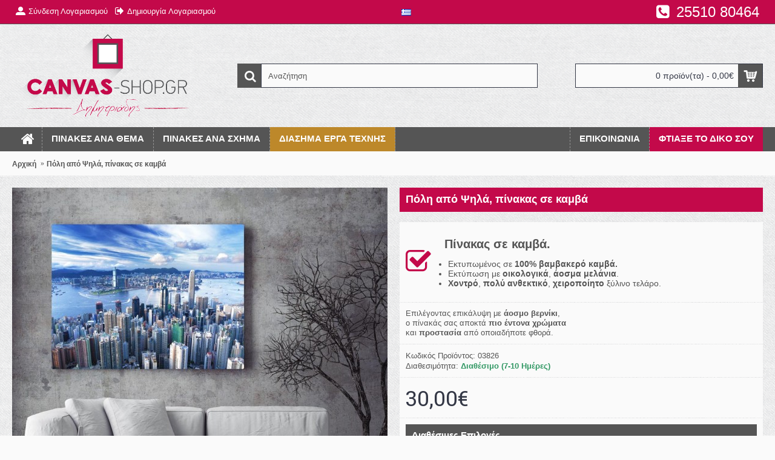

--- FILE ---
content_type: text/html; charset=utf-8
request_url: https://canvas-shop.gr/poli-apo-psila-pinakas-se-kamva
body_size: 12997
content:
<!DOCTYPE html>
<html dir="ltr" lang="el" class="webkit chrome chrome131 mac journal-desktop is-guest skin-10 responsive-layout extended-layout header-center header-center-sticky backface product-grid-no-second-image product-list-no-second-image product-page product-page-368 layout-2 route-product-product oc2" data-j2v="2.7.1">
    
    
    
<head>

<meta name="theme-color" content="#c3094a">	    
<link rel="icon" sizes="180x180" href="https://canvas-shop.gr/apple-touch-icon.png">

 
    
<meta charset="UTF-8" />
<meta name="viewport" content="width=device-width, initial-scale=1, minimum-scale=1, maximum-scale=1, user-scalable=no">
<meta name="format-detection" content="telephone=no">
<!--[if IE]><meta http-equiv="X-UA-Compatible" content="IE=Edge,chrome=1"/><![endif]-->
<!--[if lt IE 9]><script src="//ie7-js.googlecode.com/svn/version/2.1(beta4)/IE9.js"></script><![endif]-->
<title>Πόλη από Ψηλά, πίνακας σε καμβά</title>
  
    


<base href="https://canvas-shop.gr/" />
<meta name="description" content="Πόλη από Ψηλά, πίνακας σε καμβά" />
<meta name="keywords" content="Πόλη από Ψηλά, πίνακας σε καμβά" />
<meta property="og:title" content="Πόλη από Ψηλά, πίνακας σε καμβά" />
<meta property="og:site_name" content="Canvas-Shop - Δημητριάδης" />
<meta property="og:url" content="https://canvas-shop.gr/poli-apo-psila-pinakas-se-kamva" />
<meta property="og:description" content="" />
<meta property="og:type" content="product" />
<meta property="og:image" content="https://canvas-shop.gr/image/cache/PRODUCTS/poleis-aksiotheata/03826-600x315.jpg" />
<meta property="og:image:width" content="600" />
<meta property="og:image:height" content="315" />
<meta property="twitter:card" content="summary" />
<meta property="twitter:title" content="Πόλη από Ψηλά, πίνακας σε καμβά" />
<meta property="twitter:description" content="" />
<meta property="twitter:image" content="https://canvas-shop.gr/image/cache/PRODUCTS/poleis-aksiotheata/03826-200x200.jpg" />
<meta property="twitter:image:width" content="200" />
<meta property="twitter:image:height" content="200" />
<link href="https://canvas-shop.gr/poli-apo-psila-pinakas-se-kamva" rel="canonical" />
<link href="https://canvas-shop.gr/image/catalog/icon.png" rel="icon" />
<link rel="stylesheet" href="//fonts.googleapis.com/css?family=Roboto+Slab:regular,700%7COswald:regular%7CRoboto:700,regular&amp;subset=latin"/>
<link rel="stylesheet" href="https://canvas-shop.gr/catalog/view/theme/journal2/css/j-strap.css?j2v=2.7.1"/>
<link rel="stylesheet" href="https://canvas-shop.gr/catalog/view/javascript/font-awesome/css/font-awesome.min.css?j2v=2.7.1"/>
<link rel="stylesheet" href="https://canvas-shop.gr/catalog/view/theme/journal2/lib/jquery.ui/jquery-ui-slider.min.css?j2v=2.7.1"/>
<link rel="stylesheet" href="https://canvas-shop.gr/catalog/view/theme/journal2/lib/owl-carousel/owl.carousel.css?j2v=2.7.1"/>
<link rel="stylesheet" href="https://canvas-shop.gr/catalog/view/theme/journal2/lib/owl-carousel/owl.transitions.css?j2v=2.7.1"/>
<link rel="stylesheet" href="https://canvas-shop.gr/catalog/view/theme/journal2/lib/magnific-popup/magnific-popup.css?j2v=2.7.1"/>
<link rel="stylesheet" href="https://canvas-shop.gr/catalog/view/javascript/jquery/magnific/magnific-popup.css?j2v=2.7.1"/>
<link rel="stylesheet" href="https://canvas-shop.gr/catalog/view/javascript/jquery/datetimepicker/bootstrap-datetimepicker.min.css?j2v=2.7.1"/>
<link rel="stylesheet" href="https://canvas-shop.gr/catalog/view/theme/journal2/css/hint.min.css?j2v=2.7.1"/>
<link rel="stylesheet" href="https://canvas-shop.gr/catalog/view/theme/journal2/css/journal.css?j2v=2.7.1"/>
<link rel="stylesheet" href="https://canvas-shop.gr/catalog/view/theme/journal2/css/features.css?j2v=2.7.1"/>
<link rel="stylesheet" href="https://canvas-shop.gr/catalog/view/theme/journal2/css/header.css?j2v=2.7.1"/>
<link rel="stylesheet" href="https://canvas-shop.gr/catalog/view/theme/journal2/css/module.css?j2v=2.7.1"/>
<link rel="stylesheet" href="https://canvas-shop.gr/catalog/view/theme/journal2/css/pages.css?j2v=2.7.1"/>
<link rel="stylesheet" href="https://canvas-shop.gr/catalog/view/theme/journal2/css/account.css?j2v=2.7.1"/>
<link rel="stylesheet" href="https://canvas-shop.gr/catalog/view/theme/journal2/css/blog-manager.css?j2v=2.7.1"/>
<link rel="stylesheet" href="https://canvas-shop.gr/catalog/view/theme/journal2/css/side-column.css?j2v=2.7.1"/>
<link rel="stylesheet" href="https://canvas-shop.gr/catalog/view/theme/journal2/css/product.css?j2v=2.7.1"/>
<link rel="stylesheet" href="https://canvas-shop.gr/catalog/view/theme/journal2/css/category.css?j2v=2.7.1"/>
<link rel="stylesheet" href="https://canvas-shop.gr/catalog/view/theme/journal2/css/footer.css?j2v=2.7.1"/>
<link rel="stylesheet" href="https://canvas-shop.gr/catalog/view/theme/journal2/css/icons.css?j2v=2.7.1"/>
<link rel="stylesheet" href="https://canvas-shop.gr/catalog/view/theme/journal2/css/responsive.css?j2v=2.7.1"/>
<link rel="stylesheet" href="index.php?route=journal2/assets/css&amp;j2v=2.7.1" />
<script type="text/javascript" src="https://canvas-shop.gr/journal-cache/_c616b5054273955051bc041896097e1e.js?j2v=2.7.1"></script>
<!--[if (gte IE 6)&(lte IE 8)]><script src="catalog/view/theme/journal2/lib/selectivizr/selectivizr.min.js"></script><![endif]-->
<script>
  (function(i,s,o,g,r,a,m){i['GoogleAnalyticsObject']=r;i[r]=i[r]||function(){
  (i[r].q=i[r].q||[]).push(arguments)},i[r].l=1*new Date();a=s.createElement(o),
  m=s.getElementsByTagName(o)[0];a.async=1;a.src=g;m.parentNode.insertBefore(a,m)
  })(window,document,'script','https://www.google-analytics.com/analytics.js','ga');

  ga('create', 'UA-71559865-5', 'auto');
  ga('send', 'pageview');

</script><script>
        Journal.COUNTDOWN = {
        DAYS    : "Days",
        HOURS   : "Hours",
        MINUTES : "Min",
        SECONDS : "Sec"
    };
        Journal.NOTIFICATION_BUTTONS = '<div class="notification-buttons"><a class="button notification-cart" href="https://canvas-shop.gr/index.php?route=checkout/cart">Εμφάνιση καλαθιού</a><a class="button notification-checkout" href="https://canvas-shop.gr/index.php?route=checkout/checkout">Αγορά</a></div>';
</script>
    
    
</head>
<body>
 <!-- Load Facebook SDK for JavaScript -->
<div id="fb-root"></div>
<script>
  window.fbAsyncInit = function() {
    FB.init({
      xfbml            : true,
      version          : 'v3.2'
    });
  };

  (function(d, s, id) {
  var js, fjs = d.getElementsByTagName(s)[0];
  if (d.getElementById(id)) return;
  js = d.createElement(s); js.id = id;
  js.src = 'https://connect.facebook.net/el_GR/sdk/xfbml.customerchat.js';
  fjs.parentNode.insertBefore(js, fjs);
}(document, 'script', 'facebook-jssdk'));</script>

<!-- Your customer chat code -->
<div class="fb-customerchat"
  attribution=setup_tool
  page_id="229179007130646"
  theme_color="#ce2150"
  logged_in_greeting="Γειά! Πως μπορούμε να σας βοηθήσουμε;"
  logged_out_greeting="Γειά! Πως μπορούμε να σας βοηθήσουμε;">
</div>    
    
    
    
    <div id="fb-root"></div>
<script>(function(d, s, id) {
  var js, fjs = d.getElementsByTagName(s)[0];
  if (d.getElementById(id)) return;
  js = d.createElement(s); js.id = id;
  js.src = "//connect.facebook.net/el_GR/sdk.js#xfbml=1&version=v2.5";
  fjs.parentNode.insertBefore(js, fjs);
}(document, 'script', 'facebook-jssdk'));</script>
    
    
<!--[if lt IE 9]>
<div class="old-browser">You are using an old browser. Please <a href="http://windows.microsoft.com/en-us/internet-explorer/download-ie">upgrade to a newer version</a> or <a href="http://browsehappy.com/">try a different browser</a>.</div>
<![endif]-->
<header class="journal-header-center journal-header-mega nocurr">

    <div class="journal-top-header j-min z-1"></div>
    <div class="journal-menu-bg j-min z-0"> </div>
    <div class="journal-center-bg j-100 z-0"> </div>

    <div id="header" class="journal-header row z-2">

        
        <div class="journal-links j-min xs-100 sm-100 md-45 lg-45 xl-45">
            <div class="links j-min">
                <a href="https://canvas-shop.gr/index.php?route=account/login" ><i style="margin-right: 5px; font-size: 16px" data-icon="&#xe1b8;"></i><span class="top-menu-link">Σύνδεση Λογαριασμού</span></a>
<a href="https://canvas-shop.gr/index.php?route=account/register" ><i style="margin-right: 5px; font-size: 16px" data-icon="&#xe078;"></i><span class="top-menu-link">Δημιουργία Λογαριασμού</span></a>            </div>
        </div>

                <div class="journal-language j-min xs-5 sm-5 md-10 lg-10 xl-10">
            <form action="https://canvas-shop.gr/index.php?route=common/language/language" method="post" enctype="multipart/form-data">
    <div id="language">
        <div class="btn-group">
            <button class="dropdown-toggle" type="button" data-hover="dropdown">
                <img width="16" height="11" src="https://canvas-shop.gr/catalog/language/greek/greek.png" alt="Greek" /> <span class="caret"></span>
            </button>
            <ul class="dropdown-menu">
                                                            <li><a onclick="$(this).closest('form').find('input[name=\'code\']').val('greek'); $(this).closest('form').submit();"><img width="16" height="11" src="https://canvas-shop.gr/catalog/language/greek/greek.png" alt="Greek" title="Greek" /></a></li>
                                                                                                                        <li><a onclick="$(this).closest('form').find('input[name=\'code\']').val('en-gb'); $(this).closest('form').submit();"><img width="16" height="11" src="https://canvas-shop.gr/catalog/language/en-gb/en-gb.png" alt="English" title="English" /></a></li>
                                                                                        </ul>
        </div>
        <input type="hidden" name="code" value="" />
        <input type="hidden" name="redirect" value="https://canvas-shop.gr/poli-apo-psila-pinakas-se-kamva?_route_=poli-apo-psila-pinakas-se-kamva" />
    </div>
</form>
        </div>
                        
        <div class="journal-secondary j-min xs-100 sm-100 md-45 lg-45 xl-45">
            <div class="links j-min">
                <a href="https://canvas-shop.gr/index.php?route=information/contact"  class="hide-on-phone hide-on-tablet"><i style="margin-right: 5px; font-size: 25px; top: 2px" data-icon="&#xe084;"></i><span class="top-menu-link"><font style="vertical-align: middle;"  size="5" > 25510 80464</font></span></a>            </div>
        </div>

                <div class="journal-logo j-100 xs-100 sm-100 md-30 lg-30 xl-30">
                        <div id="logo">
                <a href="https://canvas-shop.gr/">
                    <img src="https://canvas-shop.gr/image/cache/catalog/logo-600x320.png" width="600" height="320" alt="Canvas-Shop - Δημητριάδης" title="Canvas-Shop - Δημητριάδης" />                </a>
                

                
            </div>
                        
                          
        </div>
        


        
        <div class="journal-search j-min xs-100 sm-50 md-45 lg-45 xl-45">
                        <div id="search" class="input-group j-min">
  <input type="text" name="search" value="" placeholder="Αναζήτηση" autocomplete="off" class="form-control input-lg" />
  <div class="button-search"><button type="button"><i></i></button></div>
</div>                    </div>
        

        
        
        
        
        <div class="journal-cart row j-min xs-100 sm-50 md-25 lg-25 xl-25">
            <div id="cart" class="btn-group btn-block">
  <button type="button" data-toggle="dropdown" class="btn btn-inverse btn-block btn-lg dropdown-toggle heading"><a><span id="cart-total" data-loading-text="Φόρτωση...&nbsp;&nbsp;">0 προϊόν(τα) - 0,00€</span> <i></i></a></button>
  <div class="content">
    <ul class="cart-wrapper">
        <li>
      <p class="text-center empty">Το καλάθι αγορών είναι άδειο!</p>
    </li>
        </ul>
  </div>
</div>
            
    
        </div>
        

       
        
        <div class="journal-menu j-min xs-100 sm-100 md-100 lg-100 xl-100">
            <div class="mobile-trigger">ΜΕΝΟΥ</div>
<ul class="super-menu mobile-menu menu-floated" style="table-layout: ">
        <li class="drop-down float-left icon-only">
                <a href="https://canvas-shop.gr/" ><i style="margin-right: 5px; font-size: 24px" data-icon="&#xe01b;"></i></a>
                                                                
        
        <span class="mobile-plus">+</span>
    </li>
        <li class="mega-menu-mixed float-left">
                <a href="https://canvas-shop.gr/subjects" ><span class="main-menu-text">Πίνακες ανά Θέμα</span></a>
                                                
                <div class="mega-menu">
        
                        <div class="mega-menu-column mega-menu-categories " style="width: 100%;">
                                <div>
                                        <div class="mega-menu-item xs-50 sm-33 md-25 lg-16 xl-16 menu-image-top ">
                        <div>
                            <h3><a href="https://canvas-shop.gr/subjects/famous-paintings">Διάσημα Έργα Τέχνης</a></h3>
                                                        <a href="https://canvas-shop.gr/subjects/famous-paintings"><img width="250" height="250" class="lazy" src="https://canvas-shop.gr/image/cache/data/journal2/transparent-250x250.png" data-src="https://canvas-shop.gr/image/cache/PRODUCTS/NEW3/ERGA-TEXNIS/31382-250x250.jpg" data-default-src="https://canvas-shop.gr/image/cache/PRODUCTS/NEW3/ERGA-TEXNIS/31382-250x250.jpg" alt="Διάσημα Έργα Τέχνης"/></a>
                                                                                    <ul>
                                                                                            </ul>
                                                        <span class="clearfix"> </span>
                        </div>
                    </div>
                                        <div class="mega-menu-item xs-50 sm-33 md-25 lg-16 xl-16 menu-image-top ">
                        <div>
                            <h3><a href="https://canvas-shop.gr/subjects/paintings">Ζωγραφική</a></h3>
                                                        <a href="https://canvas-shop.gr/subjects/paintings"><img width="250" height="250" class="lazy" src="https://canvas-shop.gr/image/cache/data/journal2/transparent-250x250.png" data-src="https://canvas-shop.gr/image/cache/PRODUCTS/painting/11591-250x250.jpg" data-default-src="https://canvas-shop.gr/image/cache/PRODUCTS/painting/11591-250x250.jpg" alt="Ζωγραφική"/></a>
                                                                                    <ul>
                                                                                            </ul>
                                                        <span class="clearfix"> </span>
                        </div>
                    </div>
                                        <div class="mega-menu-item xs-50 sm-33 md-25 lg-16 xl-16 menu-image-top ">
                        <div>
                            <h3><a href="https://canvas-shop.gr/subjects/modern-art">Μοντέρνα Τέχνη</a></h3>
                                                        <a href="https://canvas-shop.gr/subjects/modern-art"><img width="250" height="250" class="lazy" src="https://canvas-shop.gr/image/cache/data/journal2/transparent-250x250.png" data-src="https://canvas-shop.gr/image/cache/PRODUCTS/modern-art/37963-250x250.jpg" data-default-src="https://canvas-shop.gr/image/cache/PRODUCTS/modern-art/37963-250x250.jpg" alt="Μοντέρνα Τέχνη"/></a>
                                                                                    <ul>
                                                                                            </ul>
                                                        <span class="clearfix"> </span>
                        </div>
                    </div>
                                        <div class="mega-menu-item xs-50 sm-33 md-25 lg-16 xl-16 menu-image-top ">
                        <div>
                            <h3><a href="https://canvas-shop.gr/subjects/kids">Παιδικά</a></h3>
                                                        <a href="https://canvas-shop.gr/subjects/kids"><img width="250" height="250" class="lazy" src="https://canvas-shop.gr/image/cache/data/journal2/transparent-250x250.png" data-src="https://canvas-shop.gr/image/cache/PRODUCTS/kids/21106-250x250.jpg" data-default-src="https://canvas-shop.gr/image/cache/PRODUCTS/kids/21106-250x250.jpg" alt="Παιδικά"/></a>
                                                                                    <ul>
                                                                                            </ul>
                                                        <span class="clearfix"> </span>
                        </div>
                    </div>
                                        <div class="mega-menu-item xs-50 sm-33 md-25 lg-16 xl-16 menu-image-top ">
                        <div>
                            <h3><a href="https://canvas-shop.gr/subjects/abstract">Αφηρημένη Τέχνη</a></h3>
                                                        <a href="https://canvas-shop.gr/subjects/abstract"><img width="250" height="250" class="lazy" src="https://canvas-shop.gr/image/cache/data/journal2/transparent-250x250.png" data-src="https://canvas-shop.gr/image/cache/PRODUCTS/afirimeni-texni/01464-250x250.jpg" data-default-src="https://canvas-shop.gr/image/cache/PRODUCTS/afirimeni-texni/01464-250x250.jpg" alt="Αφηρημένη Τέχνη"/></a>
                                                                                    <ul>
                                                                                            </ul>
                                                        <span class="clearfix"> </span>
                        </div>
                    </div>
                                        <div class="mega-menu-item xs-50 sm-33 md-25 lg-16 xl-16 menu-image-top ">
                        <div>
                            <h3><a href="https://canvas-shop.gr/subjects/cities">Πόλεις - Αξιοθέατα</a></h3>
                                                        <a href="https://canvas-shop.gr/subjects/cities"><img width="250" height="250" class="lazy" src="https://canvas-shop.gr/image/cache/data/journal2/transparent-250x250.png" data-src="https://canvas-shop.gr/image/cache/PRODUCTS/poleis-aksiotheata/23005-250x250.jpg" data-default-src="https://canvas-shop.gr/image/cache/PRODUCTS/poleis-aksiotheata/23005-250x250.jpg" alt="Πόλεις - Αξιοθέατα"/></a>
                                                                                    <ul>
                                                                                            </ul>
                                                        <span class="clearfix"> </span>
                        </div>
                    </div>
                                        <div class="mega-menu-item xs-50 sm-33 md-25 lg-16 xl-16 menu-image-top ">
                        <div>
                            <h3><a href="https://canvas-shop.gr/subjects/nature">Φύση - Τοπία</a></h3>
                                                        <a href="https://canvas-shop.gr/subjects/nature"><img width="250" height="250" class="lazy" src="https://canvas-shop.gr/image/cache/data/journal2/transparent-250x250.png" data-src="https://canvas-shop.gr/image/cache/PRODUCTS/fisi-louloudia/45864-250x250.jpg" data-default-src="https://canvas-shop.gr/image/cache/PRODUCTS/fisi-louloudia/45864-250x250.jpg" alt="Φύση - Τοπία"/></a>
                                                                                    <ul>
                                                                                            </ul>
                                                        <span class="clearfix"> </span>
                        </div>
                    </div>
                                        <div class="mega-menu-item xs-50 sm-33 md-25 lg-16 xl-16 menu-image-top ">
                        <div>
                            <h3><a href="https://canvas-shop.gr/subjects/vintage">Vintage</a></h3>
                                                        <a href="https://canvas-shop.gr/subjects/vintage"><img width="250" height="250" class="lazy" src="https://canvas-shop.gr/image/cache/data/journal2/transparent-250x250.png" data-src="https://canvas-shop.gr/image/cache/PRODUCTS/vintage/47520-250x250.jpg" data-default-src="https://canvas-shop.gr/image/cache/PRODUCTS/vintage/47520-250x250.jpg" alt="Vintage"/></a>
                                                                                    <ul>
                                                                                            </ul>
                                                        <span class="clearfix"> </span>
                        </div>
                    </div>
                                        <div class="mega-menu-item xs-50 sm-33 md-25 lg-16 xl-16 menu-image-top ">
                        <div>
                            <h3><a href="https://canvas-shop.gr/subjects/quotes">Λέξεις-Φράσεις</a></h3>
                                                        <a href="https://canvas-shop.gr/subjects/quotes"><img width="250" height="250" class="lazy" src="https://canvas-shop.gr/image/cache/data/journal2/transparent-250x250.png" data-src="https://canvas-shop.gr/image/cache/PRODUCTS/quotes/98557-250x250.jpg" data-default-src="https://canvas-shop.gr/image/cache/PRODUCTS/quotes/98557-250x250.jpg" alt="Λέξεις-Φράσεις"/></a>
                                                                                    <ul>
                                                                                            </ul>
                                                        <span class="clearfix"> </span>
                        </div>
                    </div>
                                        <div class="mega-menu-item xs-50 sm-33 md-25 lg-16 xl-16 menu-image-top ">
                        <div>
                            <h3><a href="https://canvas-shop.gr/subjects/pop-art">Pop Art</a></h3>
                                                        <a href="https://canvas-shop.gr/subjects/pop-art"><img width="250" height="250" class="lazy" src="https://canvas-shop.gr/image/cache/data/journal2/transparent-250x250.png" data-src="https://canvas-shop.gr/image/cache/PRODUCTS/pop-art/60035-250x250.jpg" data-default-src="https://canvas-shop.gr/image/cache/PRODUCTS/pop-art/60035-250x250.jpg" alt="Pop Art"/></a>
                                                                                    <ul>
                                                                                            </ul>
                                                        <span class="clearfix"> </span>
                        </div>
                    </div>
                                        <div class="mega-menu-item xs-50 sm-33 md-25 lg-16 xl-16 menu-image-top ">
                        <div>
                            <h3><a href="https://canvas-shop.gr/subjects/love">Αγάπη</a></h3>
                                                        <a href="https://canvas-shop.gr/subjects/love"><img width="250" height="250" class="lazy" src="https://canvas-shop.gr/image/cache/data/journal2/transparent-250x250.png" data-src="https://canvas-shop.gr/image/cache/PRODUCTS/love/56664-250x250.jpg" data-default-src="https://canvas-shop.gr/image/cache/PRODUCTS/love/56664-250x250.jpg" alt="Αγάπη"/></a>
                                                                                    <ul>
                                                                                            </ul>
                                                        <span class="clearfix"> </span>
                        </div>
                    </div>
                                        <div class="mega-menu-item xs-50 sm-33 md-25 lg-16 xl-16 menu-image-top ">
                        <div>
                            <h3><a href="https://canvas-shop.gr/subjects/food-drink">Φαγητό - Ποτό</a></h3>
                                                        <a href="https://canvas-shop.gr/subjects/food-drink"><img width="250" height="250" class="lazy" src="https://canvas-shop.gr/image/cache/data/journal2/transparent-250x250.png" data-src="https://canvas-shop.gr/image/cache/PRODUCTS/food/33372-250x250.jpg" data-default-src="https://canvas-shop.gr/image/cache/PRODUCTS/food/33372-250x250.jpg" alt="Φαγητό - Ποτό"/></a>
                                                                                    <ul>
                                                                                            </ul>
                                                        <span class="clearfix"> </span>
                        </div>
                    </div>
                                        <div class="mega-menu-item xs-50 sm-33 md-25 lg-16 xl-16 menu-image-top ">
                        <div>
                            <h3><a href="https://canvas-shop.gr/subjects/animals">Ζώα</a></h3>
                                                        <a href="https://canvas-shop.gr/subjects/animals"><img width="250" height="250" class="lazy" src="https://canvas-shop.gr/image/cache/data/journal2/transparent-250x250.png" data-src="https://canvas-shop.gr/image/cache/PRODUCTS/zwa/16361-250x250.jpg" data-default-src="https://canvas-shop.gr/image/cache/PRODUCTS/zwa/16361-250x250.jpg" alt="Ζώα"/></a>
                                                                                    <ul>
                                                                                            </ul>
                                                        <span class="clearfix"> </span>
                        </div>
                    </div>
                                        <div class="mega-menu-item xs-50 sm-33 md-25 lg-16 xl-16 menu-image-top ">
                        <div>
                            <h3><a href="https://canvas-shop.gr/subjects/mousiki">Μουσική</a></h3>
                                                        <a href="https://canvas-shop.gr/subjects/mousiki"><img width="250" height="250" class="lazy" src="https://canvas-shop.gr/image/cache/data/journal2/transparent-250x250.png" data-src="https://canvas-shop.gr/image/cache/PRODUCTS/NEW1/08635-250x250.jpg" data-default-src="https://canvas-shop.gr/image/cache/PRODUCTS/NEW1/08635-250x250.jpg" alt="Μουσική"/></a>
                                                                                    <ul>
                                                                                            </ul>
                                                        <span class="clearfix"> </span>
                        </div>
                    </div>
                                        <div class="mega-menu-item xs-50 sm-33 md-25 lg-16 xl-16 menu-image-top ">
                        <div>
                            <h3><a href="https://canvas-shop.gr/subjects/hobbies">Ηobbies</a></h3>
                                                        <a href="https://canvas-shop.gr/subjects/hobbies"><img width="250" height="250" class="lazy" src="https://canvas-shop.gr/image/cache/data/journal2/transparent-250x250.png" data-src="https://canvas-shop.gr/image/cache/PRODUCTS/NEW3/HOBBIES/07310-250x250.jpg" data-default-src="https://canvas-shop.gr/image/cache/PRODUCTS/NEW3/HOBBIES/07310-250x250.jpg" alt="Ηobbies"/></a>
                                                                                    <ul>
                                                                                            </ul>
                                                        <span class="clearfix"> </span>
                        </div>
                    </div>
                                        <div class="mega-menu-item xs-50 sm-33 md-25 lg-16 xl-16 menu-image-top ">
                        <div>
                            <h3><a href="https://canvas-shop.gr/subjects/haunting-fishing">Κυνήγι - Ψάρεμα</a></h3>
                                                        <a href="https://canvas-shop.gr/subjects/haunting-fishing"><img width="250" height="250" class="lazy" src="https://canvas-shop.gr/image/cache/data/journal2/transparent-250x250.png" data-src="https://canvas-shop.gr/image/cache/PRODUCTS/NEW3/PSAREMA/35529-250x250.jpg" data-default-src="https://canvas-shop.gr/image/cache/PRODUCTS/NEW3/PSAREMA/35529-250x250.jpg" alt="Κυνήγι - Ψάρεμα"/></a>
                                                                                    <ul>
                                                                                            </ul>
                                                        <span class="clearfix"> </span>
                        </div>
                    </div>
                                        <div class="mega-menu-item xs-50 sm-33 md-25 lg-16 xl-16 menu-image-top ">
                        <div>
                            <h3><a href="https://canvas-shop.gr/subjects/history">Ιστορικά</a></h3>
                                                        <a href="https://canvas-shop.gr/subjects/history"><img width="250" height="250" class="lazy" src="https://canvas-shop.gr/image/cache/data/journal2/transparent-250x250.png" data-src="https://canvas-shop.gr/image/cache/PRODUCTS/NEW3/HISTORY/16128-250x250.jpg" data-default-src="https://canvas-shop.gr/image/cache/PRODUCTS/NEW3/HISTORY/16128-250x250.jpg" alt="Ιστορικά"/></a>
                                                                                    <ul>
                                                                                            </ul>
                                                        <span class="clearfix"> </span>
                        </div>
                    </div>
                                    </div>
                                <div class="menu-cms-block"><p style="text-align: center;"><a href="http://canvas-shop.gr/subjects"><span style="font-size:20px;"><strong>&Delta;&Epsilon;&Iota;&Tau;&Epsilon; &Omicron;&Lambda;&Omicron;&Upsilon;&Sigma; &Tau;&Omicron;&Upsilon;&Sigma; &Pi;&Iota;&Nu;&Alpha;&Kappa;&Epsilon;&Sigma;</strong></span></a></p></div>
                            </div>
            
                                                    </div>
        
        <span class="mobile-plus">+</span>
    </li>
        <li class="mega-menu-mixed float-left">
                <a href="https://canvas-shop.gr/shapes" ><span class="main-menu-text">Πίνακες ανά σχήμα</span></a>
                                                
                <div class="mega-menu">
        
                        <div class="mega-menu-column mega-menu-categories " style="width: 100%;">
                                <div>
                                        <div class="mega-menu-item xs-50 sm-33 md-25 lg-16 xl-16 menu-image-top ">
                        <div>
                            <h3><a href="https://canvas-shop.gr/shapes/landscape">Οριζόντιοι</a></h3>
                                                        <a href="https://canvas-shop.gr/shapes/landscape"><img width="250" height="250" class="lazy" src="https://canvas-shop.gr/image/cache/data/journal2/transparent-250x250.png" data-src="https://canvas-shop.gr/image/cache/catalog/horizontal-250x250.jpg" data-default-src="https://canvas-shop.gr/image/cache/catalog/horizontal-250x250.jpg" alt="Οριζόντιοι"/></a>
                                                                                    <ul>
                                                                                            </ul>
                                                        <span class="clearfix"> </span>
                        </div>
                    </div>
                                        <div class="mega-menu-item xs-50 sm-33 md-25 lg-16 xl-16 menu-image-top ">
                        <div>
                            <h3><a href="https://canvas-shop.gr/shapes/portrait">Κάθετoι</a></h3>
                                                        <a href="https://canvas-shop.gr/shapes/portrait"><img width="250" height="250" class="lazy" src="https://canvas-shop.gr/image/cache/data/journal2/transparent-250x250.png" data-src="https://canvas-shop.gr/image/cache/catalog/portrait-250x250.jpg" data-default-src="https://canvas-shop.gr/image/cache/catalog/portrait-250x250.jpg" alt="Κάθετoι"/></a>
                                                                                    <ul>
                                                                                            </ul>
                                                        <span class="clearfix"> </span>
                        </div>
                    </div>
                                        <div class="mega-menu-item xs-50 sm-33 md-25 lg-16 xl-16 menu-image-top ">
                        <div>
                            <h3><a href="https://canvas-shop.gr/shapes/rectangular">Τετράγωνοι</a></h3>
                                                        <a href="https://canvas-shop.gr/shapes/rectangular"><img width="250" height="250" class="lazy" src="https://canvas-shop.gr/image/cache/data/journal2/transparent-250x250.png" data-src="https://canvas-shop.gr/image/cache/catalog/square-250x250.jpg" data-default-src="https://canvas-shop.gr/image/cache/catalog/square-250x250.jpg" alt="Τετράγωνοι"/></a>
                                                                                    <ul>
                                                                                            </ul>
                                                        <span class="clearfix"> </span>
                        </div>
                    </div>
                                        <div class="mega-menu-item xs-50 sm-33 md-25 lg-16 xl-16 menu-image-top ">
                        <div>
                            <h3><a href="https://canvas-shop.gr/shapes/triptych-paintings">Τρίπτυχοι</a></h3>
                                                        <a href="https://canvas-shop.gr/shapes/triptych-paintings"><img width="250" height="250" class="lazy" src="https://canvas-shop.gr/image/cache/data/journal2/transparent-250x250.png" data-src="https://canvas-shop.gr/image/cache/catalog/triptych-250x250.jpg" data-default-src="https://canvas-shop.gr/image/cache/catalog/triptych-250x250.jpg" alt="Τρίπτυχοι"/></a>
                                                                                    <ul>
                                                                                            </ul>
                                                        <span class="clearfix"> </span>
                        </div>
                    </div>
                                    </div>
                            </div>
            
                                                    </div>
        
        <span class="mobile-plus">+</span>
    </li>
        <li class="drop-down float-left">
                <a href="http://canvas-shop.gr/subjects/famous-paintings" ><span class="main-menu-text">ΔΙΑΣΗΜΑ ΕΡΓΑ ΤΕΧΝΗΣ</span></a>
                                                                
        
        <span class="mobile-plus">+</span>
    </li>
        <li class="drop-down float-right">
                <a href="https://canvas-shop.gr/make-your-own" ><span class="main-menu-text">ΦΤΙΑΞΕ ΤΟ ΔΙΚO ΣΟΥ</span></a>
                                                                
        
        <span class="mobile-plus">+</span>
    </li>
        <li class="drop-down float-right">
                <a href="https://canvas-shop.gr/index.php?route=information/contact" ><span class="main-menu-text">Επικοινωνία</span></a>
                                                                
        
        <span class="mobile-plus">+</span>
    </li>
    </ul>        </div>
                <script>
            if($(window).width() < 760){
                $('.journal-header-center .journal-links').before($('.journal-header-center .journal-language'));
                $('.journal-header-center .journal-logo').after($('.journal-header-center .journal-search'));
            }
        </script>
            </div>
    
</header><div class="extended-container"><div id="container" class="container j-container">
  <ul class="breadcrumb">



        <li itemscope itemtype="http://data-vocabulary.org/Breadcrumb"><a href="https://canvas-shop.gr/index.php?route=common/home" itemprop="url"><span itemprop="title">Αρχική</span></a></li>
        <li itemscope itemtype="http://data-vocabulary.org/Breadcrumb"><a href="https://canvas-shop.gr/poli-apo-psila-pinakas-se-kamva" itemprop="url"><span itemprop="title">Πόλη από Ψηλά, πίνακας σε καμβά</span></a></li>
      </ul>
    <div class="row">
                <div id="content" class="product-page-content" itemscope itemtype="http://schema.org/Product">
                  <div class="row product-info split-50-50">
                                <div class="left">
                    <div class="image">
                                                <a href="https://canvas-shop.gr/image/cache/PRODUCTS/poleis-aksiotheata/03826-1000x1000.jpg" title="Πόλη από Ψηλά, πίνακας σε καμβά"><img src="https://canvas-shop.gr/image/cache/PRODUCTS/poleis-aksiotheata/03826-620x620.jpg" title="Πόλη από Ψηλά, πίνακας σε καμβά" alt="Πόλη από Ψηλά, πίνακας σε καμβά" id="image" data-largeimg="https://canvas-shop.gr/image/cache/PRODUCTS/poleis-aksiotheata/03826-1000x1000.jpg" itemprop="image"  /></a>
          </div>
                    <div class="gallery-text"><span>Κάντε κλικ στη φωτογραφία για μεγέθυνση</span></div>
          
                              <div id="product-gallery" class="image-additional journal-carousel">
                        <a href="https://canvas-shop.gr/image/cache/PRODUCTS/poleis-aksiotheata/03826-1000x1000.jpg" title="Πόλη από Ψηλά, πίνακας σε καμβά"><img src="https://canvas-shop.gr/image/cache/PRODUCTS/poleis-aksiotheata/03826-620x620.jpg" title="Πόλη από Ψηλά, πίνακας σε καμβά" alt="Πόλη από Ψηλά, πίνακας σε καμβά" /></a>
                                    <a href="https://canvas-shop.gr/image/cache/PRODUCTS/canvas-1000x1000.jpg" title="Πόλη από Ψηλά, πίνακας σε καμβά"><img src="https://canvas-shop.gr/image/cache/PRODUCTS/canvas-116x116.jpg" title="Πόλη από Ψηλά, πίνακας σε καμβά" alt="Πόλη από Ψηλά, πίνακας σε καμβά" itemprop="image" /></a>
                      </div>
                    <script>
            (function () {
              var opts = {
                itemsCustom:[
                  [0, parseInt('5', 10)],
                  [470, parseInt('5', 10)],
                  [760, parseInt('5', 10)],
                  [980, parseInt('5', 10)],
                  [1100, parseInt('5', 10)]
                  ],
                navigation:true,
                scrollPerPage:true,
                navigationText : false,
                stopOnHover: true,
                cssAnimation: false,
                paginationSpeed: 400,
                margin:parseInt('10', 10)
              };
                        opts.autoPlay = false;
                                    opts.stopOnHover = true;
                                    jQuery("#product-gallery").owlCarousel(opts);
                        $('#product-gallery .owl-buttons').addClass('side-buttons');
                        })();
          </script>
                                        <div class="image-gallery" style="display: none !important;">
                        <a href="https://canvas-shop.gr/image/cache/PRODUCTS/poleis-aksiotheata/03826-1000x1000.jpg" title="Πόλη από Ψηλά, πίνακας σε καμβά" class="swipebox"><img src="https://canvas-shop.gr/image/cache/PRODUCTS/poleis-aksiotheata/03826-620x620.jpg" title="Πόλη από Ψηλά, πίνακας σε καμβά" alt="Πόλη από Ψηλά, πίνακας σε καμβά" /></a>
                                                <a href="https://canvas-shop.gr/image/cache/PRODUCTS/canvas-1000x1000.jpg" title="Πόλη από Ψηλά, πίνακας σε καμβά" class="swipebox"><img src="https://canvas-shop.gr/image/cache/PRODUCTS/canvas-116x116.jpg" title="Πόλη από Ψηλά, πίνακας σε καμβά" alt="Πόλη από Ψηλά, πίνακας σε καμβά" /></a>
                                  </div>
                    <div class="product-tabs">
                      <ul id="tabs" class="nav nav-tabs htabs">
                        
			               <li class="active"><a href="#tab-review" data-toggle="tab">Αξιολογήσεις (0)</a></li>
           <!-- <li ><a href="#tab-description" data-toggle="tab">Περιγραφή</a></li> -->
                        
                                  </ul>



          <div class="tabs-content">
                        
			              <div class="tab-pane tab-content active" id="tab-review" >


			  <div class="tab-pane tab-content " id="tab-description"></div>
                        
                              <form class="form-horizontal" id="form-review">
                <div id="review"></div>
                <h2 id="review-title">Γράψτε μια αξιολόγηση</h2>
                                Παρακαλώ <a href="https://canvas-shop.gr/index.php?route=account/login">συνδεθείτε</a> ή <a href="https://canvas-shop.gr/index.php?route=account/register">δημιουργήστε λογαριασμό</a> για να αξιολογήσετε                              </form>
            </div>
                                  </div>
          </div>
        </div>
                                <div class="right">
                    <h1 class="heading-title" itemprop="name">Πόλη από Ψηλά, πίνακας σε καμβά</h1>
                    <div id="product" class="product-options">
                        <div class="journal-custom-tab">
                            <div class="block-icon block-icon-left" style="background-color: transparent"><i style="margin-right: 5px; color: rgb(195, 9, 74); font-size: 45px; top: 33px" data-icon="&#xe037;"></i></div>
                                          <p style="margin-left: 40px;">&nbsp;</p>

<h2><strong>&nbsp; &Pi;ί&nu;&alpha;&kappa;&alpha;&sigmaf; &sigma;&epsilon; &kappa;&alpha;&mu;&beta;ά.</strong></h2>

<ul>
	<li><span style="font-family:arial,helvetica,sans-serif;"><span style="font-size:14px;">&Epsilon;&kappa;&tau;&upsilon;&pi;&omega;&mu;έ&nu;&omicron;&sigmaf; &sigma;&epsilon; <strong>100% &beta;&alpha;&mu;&beta;&alpha;&kappa;&epsilon;&rho;ό &kappa;&alpha;&mu;&beta;ά.</strong></span></span></li>
	<li><span style="font-family:arial,helvetica,sans-serif;"><span style="font-size:14px;">&Epsilon;&kappa;&tau;ύ&pi;&omega;&sigma;&eta; &mu;&epsilon; <strong>&omicron;&iota;&kappa;&omicron;&lambda;&omicron;&gamma;&iota;&kappa;ά</strong>, <strong>ά&omicron;&sigma;&mu;&alpha; &mu;&epsilon;&lambda;ά&nu;&iota;&alpha;</strong>.</span></span></li>
	<li><span style="font-family:arial,helvetica,sans-serif;"><span style="font-size:14px;"><strong>&Chi;&omicron;&nu;&tau;&rho;ό</strong>, <strong>&pi;&omicron;&lambda;ύ &alpha;&nu;&theta;&epsilon;&kappa;&tau;&iota;&kappa;ό</strong>,<strong> &chi;&epsilon;&iota;&rho;&omicron;&pi;&omicron;ί&eta;&tau;&omicron;</strong>&nbsp;&xi;ύ&lambda;&iota;&nu;&omicron; &tau;&epsilon;&lambda;ά&rho;&omicron;.</span></span></li>
</ul>            </div>
                        <div class="journal-custom-tab">
                                          <p><span style="line-height: 16px;">&Epsilon;&pi;&iota;&lambda;έ&gamma;&omicron;&nu;&tau;&alpha;&sigmaf; &epsilon;&pi;&iota;&kappa;ά&lambda;&upsilon;&psi;&eta; &mu;&epsilon;<strong>&nbsp;ά&omicron;&sigma;&mu;&omicron; &beta;&epsilon;&rho;&nu;ί&kappa;&iota;</strong>,</span></p>

<p><span style="line-height: 16px;">&omicron; &pi;ί&nu;&alpha;&kappa;ά&sigmaf; &sigma;&alpha;&sigmaf; &alpha;&pi;&omicron;&kappa;&tau;ά <strong>&pi;&iota;&omicron; έ&nu;&tau;&omicron;&nu;&alpha; &chi;&rho;ώ&mu;&alpha;&tau;&alpha;</strong></span></p>

<p><span style="line-height: 16px;">&kappa;&alpha;&iota; <strong>&pi;&rho;&omicron;&sigma;&tau;&alpha;&sigma;ί&alpha;</strong> &alpha;&pi;ό &omicron;&pi;&omicron;&iota;&alpha;&delta;ή&pi;&omicron;&tau;&epsilon; &phi;&theta;&omicron;&rho;ά.</span></p>            </div>
                      <ul class="list-unstyled description">
                                                            <li class="p-model">Κωδικός Προϊόντος: <span class="p-model" itemprop="model">03826</span></li>
                        <li class="p-stock">Διαθεσιμότητα: <span class="journal-stock instock">Διαθέσιμο (7-10 Ημέρες)</span></li>
          </ul>
                                        <ul class="list-unstyled price" itemprop="offers" itemscope itemtype="http://schema.org/Offer">
            <meta itemprop="itemCondition" content="http://schema.org/NewCondition" />
            <meta itemprop="priceCurrency" content="EUR" />
                        <link itemprop="availability"  href="http://schema.org/InStock" />
                                    <li class="product-price" itemprop="price">30,00€</li>
                                                          </ul>
                                <div class="options push-image">
            <h3>Διαθέσιμες Επιλογές</h3>
                                                <div class="option form-group option-radio">
              <label class="control-label">Διάσταση</label>
              <div id="input-option28993">
                                <div class="radio">
                  <label>
                    <input type="radio" name="option[28993]"

						   checked="1"
						   value="89380" />

                    35cm  x  50cm                                      </label>



                </div>
                                <div class="radio">
                  <label>
                    <input type="radio" name="option[28993]"

						   
						   value="89381" />

                    55cm  x  75cm                                    <!--    (+15,00€) -->
                                      </label>



                </div>
                                <div class="radio">
                  <label>
                    <input type="radio" name="option[28993]"

						   
						   value="89384" />

                    65cm  x  100cm                                    <!--    (+30,00€) -->
                                      </label>



                </div>
                                <div class="radio">
                  <label>
                    <input type="radio" name="option[28993]"

						   
						   value="89382" />

                    80cm  x  120cm                                    <!--    (+45,00€) -->
                                      </label>



                </div>
                                <div class="radio">
                  <label>
                    <input type="radio" name="option[28993]"

						   
						   value="89383" />

                    110cm  x  150cm                                    <!--    (+65,00€) -->
                                      </label>



                </div>
                              </div>
            </div>
                                                                                                                                    </div>
            <script>Journal.enableSelectOptionAsButtonsList();</script>
                                    <div class="form-group cart ">
              <div>
                              <span class="qty">
              <label class="control-label text-qty" for="input-quantity">Ποσότητα</label>
              <input type="text" name="quantity" value="1" size="2" data-min-value="1" id="input-quantity" class="form-control" />
              <input type="hidden" name="product_id" value="368" />
              <script>
                /* quantity buttons */
                var $input = $('.cart input[name="quantity"]');
                function up() {
                  var val = parseInt($input.val(), 10) + 1 || parseInt($input.attr('data-min-value'), 10);
                  $input.val(val);
                }
                function down() {
                  var val = parseInt($input.val(), 10) - 1 || 0;
                  var min = parseInt($input.attr('data-min-value'), 10) || 1;
                  $input.val(Math.max(val, min));
                }
                $('<a href="javascript:;" class="journal-stepper">-</a>').insertBefore($input).click(down);
                $('<a href="javascript:;" class="journal-stepper">+</a>').insertAfter($input).click(up);
                $input.keydown(function (e) {
                  if (e.which === 38) {
                    up();
                    return false;
                  }
                  if (e.which === 40) {
                    down();
                    return false;
                  }
                });
              </script>
              </span>
                <button type="button" id="button-cart" data-loading-text="Φόρτωση..." class="button"><span class="button-cart-text">Καλάθι</span></button>
                              </div>
            </div>
                        <div class="wishlist-compare">
              <span class="links">
                  <a onclick="addToWishList('368');">Επιθυμητό</a>
                  <a onclick="addToCompare('368');">Πίνακες σε καμβά</a>
              </span>
            </div>
                    <div class="rating">
            <p>
                                          <span class="fa fa-stack"><i class="fa fa-star-o fa-stack-1x"></i></span>
                                                        <span class="fa fa-stack"><i class="fa fa-star-o fa-stack-1x"></i></span>
                                                        <span class="fa fa-stack"><i class="fa fa-star-o fa-stack-1x"></i></span>
                                                        <span class="fa fa-stack"><i class="fa fa-star-o fa-stack-1x"></i></span>
                                                        <span class="fa fa-stack"><i class="fa fa-star-o fa-stack-1x"></i></span>
                                          <a href="" onclick="$('a[href=\'#tab-review\']').trigger('click'); return false;">0 αξιολογήσεις</a> / <a href="" onclick="$('a[href=\'#tab-review\']').trigger('click'); return false;">Γράψτε μια αξιολόγηση</a></p>
          </div>
                                  <div class="social share-this hide-on-mobile">
              <div class="social-loaded">
                <script type="text/javascript">var switchTo5x=true;</script>
                <script type="text/javascript" src="https://ws.sharethis.com/button/buttons.js"></script>
                <script type="text/javascript">stLight.options({publisher: "", doNotHash: true, doNotCopy: true, hashAddressBar: false});</script>
                                <span class="st_facebook_large" displayText="Facebook"></span>
                                <span class="st_twitter_large" displayText="Twitter"></span>
                                <span class="st_pinterest_large" displayText="Pinterest"></span>
                              </div>
            </div>
                                    <div class="journal-custom-tab">
                                          <h3>ΔΙΑΔΙΚΑΣΙΑ ΠΑΡΑΓΩΓΗΣ</h3>
                            <div class="videoWrapper"><!-- Copy & Pasted from YouTube --><iframe allow="autoplay; encrypted-media" allowfullscreen="" frameborder="0" height="315" src="https://www.youtube.com/embed/AP_HyL7R2fQ?rel=0&amp;showinfo=0" width="560"></iframe></div>            </div>
                       </div>
          </div>
        </div>
                  <div class="box journal-carousel carousel-product   " id="carousel-1625660625" style="">
    <div>
        <div class="htabs box-heading single-tab">
                                <a href="#carousel-1625660625-0" class="atab">Σχετικά Προϊόντα</a>
                    </div>
                <div id="carousel-1625660625-0" class="owl-carousel tab-content box-content">
                <div class="product-grid-item display-icon inline-button ">
            <div class="product-wrapper " style="">
                                <div class="image">
                    <a href="https://canvas-shop.gr/poli-pinakas-se-kamva-2"  class="has-second-image" style=";background: url('https://canvas-shop.gr/image/cache/PRODUCTS/canvas-314x314.jpg') no-repeat;" >
                        <img class="lazyOwl first-image" width="314" height="314" src="https://canvas-shop.gr/image/cache/data/journal2/transparent-314x314.png" data-src="https://canvas-shop.gr/image/cache/PRODUCTS/NEW3/MODERN-ART/88963-314x314.jpg" title="Πόλη, πίνακας σε καμβά" alt="Πόλη, πίνακας σε καμβά" />
                    </a>
                                                        </div>
                                <div class="product-details">
                    <div class="name"><a href="https://canvas-shop.gr/poli-pinakas-se-kamva-2">Πόλη, πίνακας σε καμβά</a></div>
                    <div class="description">..</div>
                   
                  
                                        <div class="price">
                                                
                         από                         30,00€                                                                    </div>
                                                            <hr>
                                        <div class="cart ">
                        <a onclick="addToCart('525');" class="button hint--top" data-hint="Καλάθι"><i class="button-left-icon"></i><span class="button-cart-text">Καλάθι</span><i class="button-right-icon"></i></a>
                    </div>
                                        <div class="wishlist"><a onclick="addToWishList('525');" class="hint--top" data-hint="Επιθυμητό"><i class="wishlist-icon"></i><span class="button-wishlist-text">Επιθυμητό</span></a></div>
                    <div class="compare"><a onclick="addToCompare('525');" class="hint--top" data-hint="Πίνακες σε καμβά"><i class="compare-icon"></i><span class="button-compare-text">Πίνακες σε καμβά</span></a></div>
                </div>
            </div>
        </div>
            </div>
    
    <script>
        (function(){
            var opts = $.parseJSON('[[0,2],[470,2],[760,3],[980,4],[1100,5]]');

            jQuery("#carousel-1625660625 .owl-carousel").owlCarousel({
                lazyLoad: true,
                itemsCustom: opts,
                autoPlay: false,
                touchDrag: true,
                stopOnHover: true,
                items: 15,
                navigation: true,
                scrollPerPage: true,
                navigationText: false,
                paginationSpeed: 400,
                margin: 20
            });

            
            
            
            $('#carousel-1625660625 .htabs a.atab').tabs();

            
                        Journal.equalHeight($('#carousel-1625660625 .product-grid-item'), '.name');
            Journal.equalHeight($('#carousel-1625660625 .product-grid-item'), '.description');
            
            var default_section = '';
            if (default_section) {
                $('#carousel-1625660625 .htabs a.atab[href="#carousel-1625660625-' + default_section + '"]').click();
            } else {
                $('#carousel-1625660625 .htabs a.atab').first().click();
            }

                                    $('#carousel-1625660625 .product-grid-item > div').each(function () {
                var $new = $(this).find('.price-new');
                if ($new.length && $new.attr('data-end-date')) {
                    $(this).find('.image').append('<div class="countdown"></div>');
                }
                Journal.countdown($(this).find('.countdown'), $new.attr('data-end-date'));
            });
                    })();
    </script>
    </div>
</div>
</div>
    </div>
</div>
<script type="text/javascript"><!--
$('select[name=\'recurring_id\'], input[name="quantity"]').change(function(){
	$.ajax({
		url: 'index.php?route=product/product/getRecurringDescription',
		type: 'post',
		data: $('input[name=\'product_id\'], input[name=\'quantity\'], select[name=\'recurring_id\']'),
		dataType: 'json',
		beforeSend: function() {
			$('#recurring-description').html('');
		},
		success: function(json) {
			$('.alert, .text-danger').remove();

			if (json['success']) {
				$('#recurring-description').html(json['success']);
			}
		}
	});
});
//--></script>
<script type="text/javascript"><!--
$('#button-cart').on('click', function() {
	$.ajax({
		url: 'index.php?route=checkout/cart/add',
		type: 'post',
		data: $('#product input[type=\'text\'], #product input[type=\'hidden\'], #product input[type=\'radio\']:checked, #product input[type=\'checkbox\']:checked, #product select, #product textarea'),
		dataType: 'json',
		beforeSend: function() {
			$('#button-cart').button('loading');
		},
		complete: function() {
			$('#button-cart').button('reset');
		},
		success: function(json) {
			$('.alert, .text-danger').remove();
			$('.form-group').removeClass('has-error');

			if (json['error']) {
				if (json['error']['option']) {
					for (i in json['error']['option']) {
						var element = $('#input-option' + i.replace('_', '-'));

						if (element.parent().hasClass('input-group')) {
							element.parent().after('<div class="text-danger">' + json['error']['option'][i] + '</div>');
						} else {
							element.after('<div class="text-danger">' + json['error']['option'][i] + '</div>');
						}
					}
				}

				if (json['error']['recurring']) {
					$('select[name=\'recurring_id\']').after('<div class="text-danger">' + json['error']['recurring'] + '</div>');
				}

				// Highlight any found errors
				$('.text-danger').parent().addClass('has-error');
			}

			if (json['success']) {
                if (!Journal.showNotification(json['success'], json['image'], true)) {
                    $('.breadcrumb').after('<div class="alert alert-success success">' + json['success'] + '<button type="button" class="close" data-dismiss="alert">&times;</button></div>');
                }

				$('#cart-total').html(json['total']);

          if (Journal.scrollToTop) {
              $('html, body').animate({ scrollTop: 0 }, 'slow');
          }

				$('#cart ul').load('index.php?route=common/cart/info ul li');
			}
		},
        error: function(xhr, ajaxOptions, thrownError) {
          alert(thrownError + "\r\n" + xhr.statusText + "\r\n" + xhr.responseText);
        }
	});
});
//--></script>
<script type="text/javascript"><!--
$('.date').datetimepicker({
	pickTime: false
});

$('.datetime').datetimepicker({
	pickDate: true,
	pickTime: true
});

$('.time').datetimepicker({
	pickDate: false
});

$('button[id^=\'button-upload\']').on('click', function() {
	var node = this;

	$('#form-upload').remove();

	$('body').prepend('<form enctype="multipart/form-data" id="form-upload" style="display: none;"><input type="file" name="file" /></form>');

	$('#form-upload input[name=\'file\']').trigger('click');

	timer = setInterval(function() {
		if ($('#form-upload input[name=\'file\']').val() != '') {
			clearInterval(timer);

			$.ajax({
				url: 'index.php?route=tool/upload',
				type: 'post',
				dataType: 'json',
				data: new FormData($('#form-upload')[0]),
				cache: false,
				contentType: false,
				processData: false,
				beforeSend: function() {
					$(node).button('loading');
				},
				complete: function() {
					$(node).button('reset');
				},
				success: function(json) {
					$('.text-danger').remove();

					if (json['error']) {
						$(node).parent().find('input').after('<div class="text-danger">' + json['error'] + '</div>');
					}

					if (json['success']) {
						alert(json['success']);

						$(node).parent().find('input').attr('value', json['code']);
					}
				},
				error: function(xhr, ajaxOptions, thrownError) {
					alert(thrownError + "\r\n" + xhr.statusText + "\r\n" + xhr.responseText);
				}
			});
		}
	}, 500);
});
//--></script>
<script type="text/javascript"><!--
$('#review').delegate('.pagination a', 'click', function(e) {
  e.preventDefault();

    $('#review').fadeOut('slow');

    $('#review').load(this.href);

    $('#review').fadeIn('slow');
});

$('#review').load('index.php?route=product/product/review&product_id=368');

$('#button-review').on('click', function() {
	$.ajax({
		url: 'index.php?route=product/product/write&product_id=368',
		type: 'post',
		dataType: 'json',
        data: $("#form-review").serialize(),
    		beforeSend: function() {
			$('#button-review').button('loading');
		},
		complete: function() {
			$('#button-review').button('reset');
      		},
		success: function(json) {
			$('.alert-success, .alert-danger').remove();

			if (json['error']) {
				$('#review').after('<div class="alert alert-danger warning"><i class="fa fa-exclamation-circle"></i> ' + json['error'] + '</div>');
			}

			if (json['success']) {
				$('#review').after('<div class="alert alert-success success"><i class="fa fa-check-circle"></i> ' + json['success'] + '</div>');

				$('input[name=\'name\']').val('');
				$('textarea[name=\'text\']').val('');
				$('input[name=\'rating\']:checked').prop('checked', false);
        			}
		}
	});
});

$(document).ready(function() {
	$('.thumbnails').magnificPopup({
		type:'image',
		delegate: 'a',
		gallery: {
			enabled:true
		}
	});
});
//--></script>


</div>
<footer class="fullwidth-footer">
    <div id="footer">
        <div class="row contacts" style="background-attachment: scroll">
        <div class="contacts-left">
                                <span  ><a target="_blank" href="http://facebook.com/canvasshopgr"><i style="margin-right: 5px; color: rgb(255, 255, 255); font-size: 16px" data-icon="&#xe680;"></i><span class="contacts-text">Facebook</span></a></span>
                                        <span  ><a  href="https://canvas-shop.gr/index.php?route=information/contact"><i style="margin-right: 5px; font-size: 16px" data-icon="&#xe084;"></i><span class="contacts-text">Επικοινωνία</span></a></span>
                    </div>
            <div class="contacts-right">
                                <span  ><a  href="https://canvas-shop.gr/terms"><i style="margin-right: 5px; color: rgb(255, 255, 255); font-size: 16px" data-icon="&#xe6b2;"></i><span class="contacts-text">Όροι Χρήσης</span></a></span>
                                        <span  ><a  href="https://canvas-shop.gr/privacy-policy"><i style="margin-right: 5px; color: rgb(255, 255, 255); font-size: 16px" data-icon="&#xe631;"></i><span class="contacts-text">Πολιτική Απορρήτου</span></a></span>
                    </div>
    </div>
<div class="row contacts" style="background-attachment: scroll">
            <div class="contacts-right">
                                <span  ><a  href="https://canvas-shop.gr/payments"><i style="margin-right: 5px; color: rgb(255, 255, 255); font-size: 16px" data-icon="&#xe0b2;"></i><span class="contacts-text">Πληρωμές</span></a></span>
                                        <span  ><a  href="https://canvas-shop.gr/shipping"><i style="margin-right: 5px; color: rgb(255, 255, 255); font-size: 16px" data-icon="&#xe641;"></i><span class="contacts-text">Αποστολές</span></a></span>
                                        <span  ><a  href="https://canvas-shop.gr/returns"><i style="margin-right: 5px; color: rgb(255, 255, 255); font-size: 16px" data-icon="&#xe025;"></i><span class="contacts-text">Επιστροφές</span></a></span>
                    </div>
    </div>    </div>
    <div class="bottom-footer fullwidth-bar">
        <div class="">
                        <div class="copyright">Copyright © 2016, Canvas-Shop - Δημητριάδης  Πίνακες σε καμβά   |   Powered by <a href="http://a-twin.gr"> <img src="https://canvas-shop.gr/image/catalog/atwin-white.png" alt="a-twin.gr"  width="60" style="vertical-align: -3px;"><a/>



            </div>
                                    <div class="payments">
                                                <a href="https://www.rapidssl.com/"  target="_blank"><img src="https://canvas-shop.gr/image/cache/data/journal2/transparent-70x35.png" class="lazy" data-src="https://canvas-shop.gr/image/cache/catalog/ssl-63x35.jpg" alt="Secured by Rapid SSL" width="63" height="35" /></a>
                                                                <a href="http://paypal.com" ><img src="https://canvas-shop.gr/image/cache/data/journal2/transparent-70x35.png" class="lazy" data-src="https://canvas-shop.gr/image/cache/catalog/pp-91x35.png" alt="Paypal" width="91" height="35" /></a>
                                                                <img src="https://canvas-shop.gr/image/cache/data/journal2/transparent-70x35.png" class="lazy" data-src="https://canvas-shop.gr/image/cache/catalog/visa-55x35.png" alt="Visa" width="55" height="35" />
                                                                <img src="https://canvas-shop.gr/image/cache/data/journal2/transparent-70x35.png" class="lazy" data-src="https://canvas-shop.gr/image/cache/catalog/mc-55x35.png" alt="Mastercard" width="55" height="35" />
                                                                <img src="https://canvas-shop.gr/image/cache/data/journal2/transparent-70x35.png" class="lazy" data-src="https://canvas-shop.gr/image/cache/catalog/ak-60x35.png" alt="Αντικαταβολή" width="60" height="35" />
                                                                <img src="https://canvas-shop.gr/image/cache/data/journal2/transparent-70x35.png" class="lazy" data-src="https://canvas-shop.gr/image/cache/catalog/tk-70x35.png" alt="Τραπεζική Κατάθεση" width="70" height="35" />
                                            </div>
                    </div>
    </div>


</footer>
<div class="scroll-top"></div>
<script type="text/javascript" defer src="https://canvas-shop.gr/journal-cache/_f54dd6752989ef890e0ae3106c18417c.js?j2v=2.7.1"></script>




</div>
</div>

<script type="text/javascript">(function(d, t, e, m){

    // Async Rating-Widget initialization.
    window.RW_Async_Init = function(){

        RW.init({
            huid: "313441",
            uid: "660b19c31fce3219e3248c41f398a372",
            source: "website",
            options: {
                "advanced": {
                    "layout": {
                        "align": {
                            "hor": "center",
                            "ver": "top"
                        }
                    },
                    "font": {
                        "type": "arial"
                    },
                    "text": {
                        "rateThis": "Βαθμολογήστε μας"
                    }
                },

                "lng": "el",
                "style": "flat_yellow",
                "isDummy": false
            }
        });
        RW.render();
    };
        // Append Rating-Widget JavaScript library.
    var rw, s = d.getElementsByTagName(e)[0], id = "rw-js",
        l = d.location, ck = "Y" + t.getFullYear() +
        "M" + t.getMonth() + "D" + t.getDate(), p = l.protocol,
        f = ((l.search.indexOf("DBG=") > -1) ? "" : ".min"),
        a = ("https:" == p ? "secure." + m + "js/" : "js." + m);
    if (d.getElementById(id)) return;
    rw = d.createElement(e);
    rw.id = id; rw.async = true; rw.type = "text/javascript";
    rw.src = p + "//" + a + "external" + f + ".js?ck=" + ck;
    s.parentNode.insertBefore(rw, s);
    }(document, new Date(), "script", "rating-widget.com/"));</script>


<script type="text/javascript">
/* <![CDATA[ */
var google_conversion_id = 962245926;
var google_custom_params = window.google_tag_params;
var google_remarketing_only = true;
/* ]]> */
</script>
<!--<script type="text/javascript" src="//www.googleadservices.com/pagead/conversion.js">
</script>-->
<noscript>
<div style="display:inline;">
<img height="1" width="1" style="border-style:none;" alt="" src="//googleads.g.doubleclick.net/pagead/viewthroughconversion/962245926/?guid=ON&amp;script=0"/>
</div>
</noscript>
</body>
</html>


--- FILE ---
content_type: text/css
request_url: https://canvas-shop.gr/catalog/view/theme/journal2/css/pages.css?j2v=2.7.1
body_size: 4223
content:
/*
  Journal - Advanced Opencart Theme Framework
  Version 2.6.7
  Copyright (c) 2016 Digital Atelier
  http://journal.digital-atelier.com/
*/
/******************************
 SHOPPING CART
*******************************/
.cart-info .stock {
  color: red; }
.cart-info .name {
  max-width: 400px;
  text-align: left; }
  .cart-info .name a {
    font-weight: bold; }
.cart-info .image {
  text-align: center;
  max-width: 100px; }
  .cart-info .image img {
    margin: 5px 0;
    float: left;
    margin-left: 10px; }
.cart-info .quantity {
  min-width: 110px;
  text-align: center; }
  .cart-info .quantity .input-group {
    display: inline-block; }
    .cart-info .quantity .input-group input {
      margin-right: 5px;
      border-radius: 4px; }
    .cart-info .quantity .input-group .btn-primary {
      background-color: #428bca; }
      .cart-info .quantity .input-group .btn-primary:hover {
        background-color: #3071a9; }
    .cart-info .quantity .input-group .btn-danger {
      background-color: #EA2E49; }
      .cart-info .quantity .input-group .btn-danger:hover {
        background-color: #d01530; }
.cart-info .price, .cart-info .total {
  font-weight: bold; }
.cart-info table {
  overflow: hidden; }
.cart-info td {
  padding: 5px 10px 5px 5px;
  text-align: center; }
.cart-info thead td {
  height: 40px;
  font-weight: bold;
  border-bottom: none;
  font-size: 13px; }
.cart-info tbody td {
  border-bottom-style: solid;
  border-bottom-width: 1px;
  border-bottom-color: #E4E4E4; }
.cart-info tbody td.image {
  padding-left: 0; }
.cart-info tbody tr:last-of-type td {
  border-bottom: none; }

#content.sc-page .content p, #content.sc-page .action-area p {
  padding: 10px;
  font-size: 13px; }
#content.sc-page .content table.radio .highlight td {
  border-bottom: 1px solid;
  border-color: #f4f4f4; }
#content.sc-page .content table.radio .highlight:last-of-type td {
  border-bottom: none; }
#content.sc-page a + .text-danger {
  color: #EA2E49;
  background-color: transparent; }

.cart-module > div {
  display: none; }
  .cart-module > div form {
    padding-left: 10px; }
    .cart-module > div form input[type='text'] {
      max-width: 240px;
      margin: 20px 0; }
  .cart-module > div input[name='postcode'] {
    width: 100px;
    margin-left: 6px;
    margin-top: 5px; }

#shipping table {
  padding: 10px 0;
  width: 45%; }
  #shipping table td:first-of-type {
    font-weight: bold; }
#shipping select {
  width: 150px; }
#shipping .button {
  margin: 10px 0; }

.cart-total {
  overflow: auto;
  padding: 8px; }
  .cart-total table {
    float: right; }
  .cart-total td {
    padding: 4px;
    text-align: right; }

label {
  line-height: 1.5;
  font-size: 13px;
  position: relative; }

#total .right {
  font-size: 14px;
  width: 87%;
  font-weight: bold; }

.quantity input[type='text'] {
  width: 40px;
  text-align: center; }

.action-area {
  overflow: hidden; }
  .action-area h3 {
    padding: 10px 12px; }

.oc2 .action-area .panel-heading {
  padding: 0; }
  .oc2 .action-area .panel-heading .panel-title > a {
    padding: 10px;
    display: block; }
.oc2 .action-area .panel-group {
  margin-bottom: 0; }
.oc2 .action-area .panel-body label {
  display: inline-block;
  margin-bottom: 5px; }
.oc2 .action-area .panel-body .input-group input[type="text"] {
  min-width: 300px; }
.oc2 .action-area .panel-body .input-group .button {
  margin-left: 5px; }
.oc2 .action-area .form-group {
  clear: both;
  margin-top: 10px; }
  .oc2 .action-area .form-group label {
    min-width: 150px;
    float: left;
    margin-bottom: 0; }
  .oc2 .action-area .form-group input[type="text"] {
    max-width: 160px; }
.oc2 .checkout #accordion {
  overflow: hidden; }
.oc2 .checkout-content {
  background-color: transparent;
  padding: 0;
  display: block; }
  .oc2 .checkout-content .right .form-group {
    margin-bottom: 8px; }
  .oc2 .checkout-content p, .oc2 .checkout-content .radio {
    padding: 10px 0 0 0; }

.order-list .list td {
  text-align: center; }

.sc-page .buttons .pull-left {
  margin-bottom: 10px; }

/******************************
 CHECKOUT PAGE
*******************************/
.checkout {
  margin-bottom: 20px;
  overflow: hidden; }
  .checkout select {
    margin: 0 0 3px 0; }
  .checkout div:last-of-type .checkout-heading {
    border-bottom: none; }

.checkout-heading {
  border-bottom: 1px solid;
  border-color: #333745;
  font-size: 13px;
  min-height: 35px;
  padding: 10px;
  clear: both; }

.checkout-heading a {
  float: right;
  margin-top: 1px;
  font-weight: normal;
  text-decoration: none; }

.checkout-content {
  padding: 0 0 15px 0;
  display: none;
  position: relative; }
  .checkout-content:after {
    content: "";
    display: table;
    clear: both; }
  .checkout-content table.radio td:first-child {
    width: 25px; }
  .checkout-content p {
    padding: 10px 0; }
  .checkout-content .left {
    float: left;
    width: 48%; }
  .checkout-content .right {
    float: right;
    width: 48%; }
  .checkout-content .left p:last-of-type {
    min-height: 92px; }
  .checkout-content .buttons {
    margin-bottom: 0;
    clear: both; }
    .checkout-content .buttons .right {
      width: 100%; }
  .checkout-content textarea {
    width: 100% !important;
    margin-top: 15px; }

#payment-address h2 {
  margin-bottom: 15px; }

.checkout-product .total {
  font-weight: bold; }
.checkout-product td {
  padding: 15px; }
.checkout-product thead td {
  font-weight: bold;
  padding: 13px; }
.checkout-product .name,
.checkout-product .model {
  text-align: left; }
.checkout-product .quantity,
.checkout-product .price,
.checkout-product .total {
  text-align: right; }
.checkout-product tbody td {
  border-bottom: 1px solid;
  border-color: #f4f4f4; }
.checkout-product tfoot td {
  text-align: right;
  padding: 6px 15px; }

.wait {
  position: absolute;
  padding-top: 12px;
  right: -10px;
  bottom: 30px; }

.newsletter-page table.form {
  padding-top: 0; }

.oc2 .oc-newsletter .form-horizontal .form-group > label {
  width: auto;
  padding-top: 10px; }
.oc2 .oc-newsletter .form-horizontal .form-group .radio-inline {
  width: auto; }
.oc2 .oc-newsletter .form-horizontal .form-group label + div {
  float: none;
  padding-top: 0; }

/******************************
 RETURNS
*******************************/
.returns > h1 + p {
  margin-bottom: 15px; }
.returns form h2, .returns form .content {
  margin-bottom: 15px; }
.returns .left {
  float: none; }
.returns .buttons .left {
  float: left; }

@media only screen and (max-width: 980px) {
  .return-product > div {
    width: 100%;
    display: block; }
    .return-product > div input {
      margin: 3px 0; }

  .return-detail > div {
    width: 100%;
    display: block; }

  .return-reason {
    margin-bottom: 20px; } }
/******************************
 SITEMAP
*******************************/
.sitemap-info {
  overflow: auto;
  padding-bottom: 20px; }
  .sitemap-info ul {
    margin: 0;
    padding: 0; }
    .sitemap-info ul li {
      list-style: none;
      padding: 2px;
      margin-bottom: 1px;
      font-weight: bold; }
  .sitemap-info > div {
    float: left;
    width: 50%;
    padding-left: 7px; }
    .sitemap-info > div > ul {
      padding: 10px 0 5px 15px; }
    .sitemap-info > div > ul > li ul {
      margin-left: 7px; }
      .sitemap-info > div > ul > li ul > li a {
        font-weight: normal; }
    .sitemap-info > div > ul > li > ul li:before {
      font-size: 12px; }
  .sitemap-info > div:first-of-type {
    padding-left: 0;
    padding-right: 10px; }

/******************************
BRANDS
*******************************/
.header-default-sticky .manufacturer-list a[id]:before, .header-slim-sticky .manufacturer-list a[id]:before {
  content: "";
  display: block;
  height: 120px;
  margin-top: -120px; }

.header-center-sticky .manufacturer-list a[id]:before {
  content: "";
  display: block;
  height: 150px;
  margin-top: -150px; }

.manufacturer-list:first-of-type {
  margin-top: 10px; }

.manufacturer-list {
  overflow: auto; }
  .manufacturer-list ul {
    float: left;
    width: 25%;
    margin: 0;
    padding: 0;
    list-style: none;
    margin-bottom: 10px; }

.manufacturer-heading {
  background: #5F6874;
  font-size: 15px;
  font-weight: bold;
  padding: 5px 8px;
  margin-bottom: 6px; }

.manufacturer-content {
  padding: 8px; }

.manufacturer-list ul {
  float: left;
  width: 25%;
  margin: 0;
  padding: 0;
  list-style: none;
  margin-bottom: 10px; }

/******************************
 CONTACT PAGE
*******************************/
.contact-page h2 {
  margin-bottom: 15px; }
.contact-page .buttons {
  margin-top: 15px; }
.contact-page .content b {
  margin-bottom: 5px;
  display: inline-block; }

.contact-info {
  overflow: auto; }

.contact-info > div > div {
  float: left;
  width: 48%;
  margin-bottom: 10px; }

.oc2 .contact-page h2 {
  margin-bottom: 15px; }
.oc2 .contact-page .fa {
  top: -1px;
  font-size: 16px; }
.oc2 .contact-page .col {
  float: left;
  width: 25%;
  padding-left: 15px; }
  .oc2 .contact-page .col strong {
    display: inline-block;
    margin-bottom: 5px; }
  .oc2 .contact-page .col:first-of-type {
    padding-left: 0; }
.oc2 .contact-page .col-sm-10 {
  width: 75%;
  margin-bottom: 5px; }
.oc2 .contact-page input[name='captcha'] {
  margin: 0; }
.oc2 .contact-page .panel-body {
  margin-bottom: 20px;
  overflow: hidden;
  background-color: transparent; }
.oc2 .img-thumbnail {
  max-width: 100%;
  height: auto; }
.oc2 address {
  margin-bottom: 20px; }

.route-account-return-add fieldset .radio label,
.route-account-return-add fieldset .radio-inline {
  width: 100% !important; }

/******************************
 SEARCH PAGE
*******************************/
#content.search-page .buttons + h2 {
  margin-bottom: 15px; }
#content.search-page .content {
  margin: 15px 0;
  padding-bottom: 5px;
  overflow: hidden; }
  #content.search-page .content input[type="text"] {
    width: 265px; }
  #content.search-page .content input[type='checkbox'] {
    position: relative;
    top: 2px; }
  #content.search-page .content select {
    margin: 10px; }
  #content.search-page .content > div {
    float: left;
    position: relative; }
  #content.search-page .content .s-check {
    top: 7px; }

.oc2 #content.search-page {
  padding-bottom: 20px; }

.oc2.firefox #content.search-page .content select,
.oc2.win #content.search-page .content select {
  margin-top: 2px; }
.oc2.firefox #content.search-page .content input[type='checkbox'],
.oc2.win #content.search-page .content input[type='checkbox'] {
  position: relative;
  top: 2px; }

/******************************
 COMPARE
*******************************/
.compare-info img {
  max-width: 100% !important; }

/******************************
QUICK CHECKOUT
*******************************/
.one-page-checkout .heading-title {
  overflow: visible;
  white-space: normal;
  height: auto; }

.checkout-loading {
  opacity: 0.5;
  pointer-events: none; }

.journal-checkout {
  display: table;
  width: 100%;
  margin-bottom: 20px; }
  .journal-checkout .secondary-title {
    margin-bottom: 15px; }
  .journal-checkout .checkout-content {
    background: #f4f4f4;
    padding: 12px;
    display: block; }
    .journal-checkout .checkout-content .buttons {
      margin-top: 0; }
    .journal-checkout .checkout-content.checkout-login {
      display: none;
      margin-bottom: 18px; }
  .journal-checkout .login-box {
    margin-bottom: 18px;
    display: table;
    width: 100%; }
    .journal-checkout .login-box .radio {
      padding-top: 3px; }
  .journal-checkout .checkout-login .form-group {
    position: relative;
    overflow: visible !important;
    display: table;
    width: 100%; }
    .journal-checkout .checkout-login .form-group input + a {
      margin-top: 5px; }
    .journal-checkout .checkout-login .form-group:last-of-type {
      border-top-width: 1px;
      border-top-style: solid;
      border-color: #f4f4f4;
      margin-top: 12px;
      padding-top: 12px; }
  .journal-checkout .checkout-login .button {
    line-height: 34px; }
  .journal-checkout .left, .journal-checkout .right {
    width: 64%;
    float: left; }
  .journal-checkout .left {
    width: 36%;
    padding-right: 18px; }
    .journal-checkout .left .checkout-content span.error, .journal-checkout .left .checkout-content .text-danger {
      width: 100%; }
    .journal-checkout .left .checkout-content label {
      display: block;
      width: 100%;
      padding: 0 0 0 1px;
      line-height: 100%;
      margin-bottom: 3px; }
    .journal-checkout .left .checkout-content label + input,
    .journal-checkout .left .checkout-content label + div {
      width: 100%;
      float: none; }
    .journal-checkout .left #password {
      margin: 7px 0; }
    .journal-checkout .left .login-box .secondary-title {
      margin-bottom: 5px; }
    .journal-checkout .left .login-box .radio label {
      padding-bottom: 7px;
      border-bottom-width: 1px;
      border-bottom-style: solid;
      border-color: #f4f4f4; }
    .journal-checkout .left .login-box .radio:last-of-type label {
      border-bottom: 0;
      margin-bottom: 0;
      padding-bottom: 0; }
  .journal-checkout .right .checkout-content {
    margin-bottom: 18px; }
  .journal-checkout .right .confirm-section {
    margin-bottom: 0; }
  .journal-checkout .spw {
    margin-bottom: 18px;
    display: table;
    width: 100%; }
    .journal-checkout .spw > div {
      display: table-cell;
      min-width: 50%; }
      .journal-checkout .spw > div .radio {
        padding: 3px 0 0 0;
        margin-bottom: 2px; }
        .journal-checkout .spw > div .radio label {
          padding-bottom: 6px;
          border-bottom: 1px;
          border-bottom-style: solid;
          border-color: #f4f4f4;
          display: block; }
        .journal-checkout .spw > div .radio:last-of-type label {
          border-bottom: 0;
          margin-bottom: 0;
          padding-bottom: 0; }
      .journal-checkout .spw > div .secondary-title {
        margin-bottom: 5px; }
      .journal-checkout .spw > div p {
        padding-top: 5px;
        margin-bottom: 0px; }
  .journal-checkout .confirm-order {
    border-top: 1px;
    border-top-style: solid;
    border-color: #f4f4f4;
    margin-top: 12px;
    padding-top: 12px; }
  .journal-checkout .confirm-section .secondary-title {
    margin-bottom: 0; }
  .journal-checkout .confirm-section textarea {
    margin-top: 10px; }
  .journal-checkout .confirm-section .radio {
    padding-top: 4px; }
  .journal-checkout .confirm-button {
    line-height: 34px; }
  .journal-checkout #payment-confirm-button .secondary-title {
    margin-top: 15px; }
  .journal-checkout #payment-confirm-button .buttons {
    display: none !important;
    cursor: not-allowed !important; }
    .journal-checkout #payment-confirm-button .buttons .btn {
      pointer-events: none !important; }
  .journal-checkout #payment-confirm-button fieldset legend {
    font-size: 14px;
    font-weight: bold;
    border-left-width: 0;
    border-right-width: 0;
    border-top-width: 0;
    border-bottom-width: 1px;
    border-bottom-style: solid;
    border-color: #f4f4f4;
    width: 100%;
    margin-bottom: 12px;
    padding-bottom: 8px;
    padding-left: 0; }
  .journal-checkout #payment-confirm-button fieldset input[type='text'],
  .journal-checkout #payment-confirm-button fieldset input[type='email'],
  .journal-checkout #payment-confirm-button fieldset input[type='password'] {
    max-width: 280px; }
  .journal-checkout #payment-confirm-button fieldset #card-new label {
    width: 30%;
    line-height: 1.1;
    min-height: 40px; }
  .journal-checkout #payment-confirm-button fieldset #card-new label + div {
    width: 70%; }
  .journal-checkout .checkout-cart td {
    border-left-width: 0;
    border-right-width: 0;
    border-top-width: 0;
    border-bottom-width: 0; }
  .journal-checkout .checkout-cart thead td {
    text-align: center;
    border-top-width: 1px;
    border-style: solid;
    border-color: #f4f4f4;
    font-weight: normal; }
    .journal-checkout .checkout-cart thead td:first-of-type {
      border-left-width: 1px;
      border-style: solid;
      border-color: #f4f4f4; }
    .journal-checkout .checkout-cart thead td:last-of-type {
      border-right-width: 1px;
      border-style: solid;
      border-color: #f4f4f4; }
  .journal-checkout .checkout-cart tbody tr:first-of-type td {
    border-style: solid;
    border-color: #f4f4f4;
    border-top-width: 1px; }
  .journal-checkout .checkout-cart tbody td {
    border-right-width: 1px;
    border-bottom-width: 1px;
    border-style: solid;
    border-color: #f4f4f4; }
    .journal-checkout .checkout-cart tbody td:first-of-type {
      border-left-width: 1px;
      border-style: solid;
      border-left-color: #f4f4f4; }
    .journal-checkout .checkout-cart tbody td.name {
      padding-right: 5px; }
  .journal-checkout .checkout-cart tbody .total {
    font-weight: normal; }
  .journal-checkout .checkout-cart tfoot td strong {
    font-weight: normal; }
  .journal-checkout .checkout-cart tfoot td:first-of-type {
    border-left-width: 1px;
    border-style: solid;
    border-color: #f4f4f4; }
  .journal-checkout .checkout-cart tfoot td:last-of-type {
    border-right-width: 1px;
    border-style: solid;
    border-color: #f4f4f4; }
  .journal-checkout .checkout-cart tfoot tr:first-of-type td {
    padding-top: 12px; }
  .journal-checkout .checkout-cart tfoot tr:last-of-type td {
    border-bottom-width: 1px;
    border-style: solid;
    border-color: #f4f4f4;
    padding-bottom: 12px; }
  .journal-checkout .checkout-cart td.quantity {
    text-align: center; }
    .journal-checkout .checkout-cart td.quantity input[type='text'] {
      margin-right: 4px;
      border-radius: 4px; }
    .journal-checkout .checkout-cart td.quantity .input-group {
      display: inline-block; }
      .journal-checkout .checkout-cart td.quantity .input-group input {
        position: relative;
        top: 3px; }
  .journal-checkout .checkout-cart td.price,
  .journal-checkout .checkout-cart td.total {
    text-align: center; }
  .journal-checkout .checkout-cart td.image {
    max-width: 70px;
    padding-left: 0;
    border-right: 0; }
    .journal-checkout .checkout-cart td.image img {
      margin-left: 10px;
      max-width: 100%;
      height: auto; }
  .journal-checkout .checkout-cart td.name {
    padding: 0;
    max-width: 155px;
    white-space: normal; }
    .journal-checkout .checkout-cart td.name a {
      font-size: 14px; }
  .journal-checkout input[type='text'],
  .journal-checkout input[type='email'],
  .journal-checkout input[type='password'],
  .journal-checkout input[type='tel'],
  .journal-checkout textarea {
    border-color: #ccc;
    box-shadow: none; }
  .journal-checkout .coupon-voucher {
    display: table;
    width: 100%; }
    .journal-checkout .coupon-voucher .panel-body {
      padding: 0;
      background-color: transparent;
      display: block;
      float: left;
      min-width: 50%; }
      .journal-checkout .coupon-voucher .panel-body label {
        display: none;
        margin-bottom: 4px; }
    .journal-checkout .coupon-voucher .panel-body:nth-of-type(1) {
      padding-right: 12px; }
    .journal-checkout .coupon-voucher .input-group {
      width: 100%; }
    .journal-checkout .coupon-voucher .input-group-btn, .journal-checkout .coupon-voucher input {
      display: inline-block;
      width: 38%;
      border-radius: 0; }
      .journal-checkout .coupon-voucher .input-group-btn .button, .journal-checkout .coupon-voucher input .button {
        width: 100%;
        line-height: 34px; }
    .journal-checkout .coupon-voucher input[type='text'] {
      width: 62%; }
    .journal-checkout .coupon-voucher .panel-body:nth-of-type(3) {
      padding-right: 12px;
      margin-top: 12px; }
  .journal-checkout select {
    margin-left: 0; }
  .journal-checkout .left select, .journal-checkout .section-left select {
    margin-top: 9px; }
  .journal-checkout #shipping-address {
    clear: both; }
  .journal-checkout .customer-group {
    padding-bottom: 7px;
    border-bottom-width: 1px;
    border-bottom-style: solid;
    border-bottom-color: #f4f4f4;
    margin-bottom: 12px; }
    .journal-checkout .customer-group label.control-label {
      padding-top: 0 !important;
      padding-bottom: 10px !important;
      margin: 0 0 5px 0;
      border-bottom-width: 1px;
      border-bottom-style: solid;
      border-bottom-color: #f4f4f4;
      display: block;
      width: 100% !important;
      min-height: 100% !important; }
    .journal-checkout .customer-group div.radio {
      width: 100% !important;
      float: none !important;
      clear: both;
      padding-top: 0; }
      .journal-checkout .customer-group div.radio label {
        width: 100%;
        min-height: 100%;
        padding-top: 0 !important;
        float: none;
        margin-bottom: 0; }

.firefox .journal-checkout .coupon-voucher .button {
  line-height: 32px; }

.oc1 .journal-checkout fieldset {
  border: none;
  padding: 0;
  margin: 0; }
.oc1 .journal-checkout .required {
  color: inherit; }
  .oc1 .journal-checkout .required label {
    font-weight: normal; }
.oc1 .journal-checkout .form-group {
  clear: both;
  margin-bottom: 6px;
  overflow: hidden; }
.oc1 .journal-checkout .input-group .form-control {
  float: left;
  display: table-cell; }
.oc1 .journal-checkout .form-horizontal .form-group label {
  width: 25%;
  float: left;
  display: block;
  padding-top: 7px; }
.oc1 .journal-checkout .form-horizontal .form-group label + div {
  width: 75%;
  float: right; }
.oc1 .journal-checkout .required label:before {
  content: "* ";
  color: red;
  font-weight: bold;
  font-size: 16px;
  position: relative;
  top: 3px;
  margin-right: 3px; }

.oc2 .journal-checkout .checkout-cart td.quantity .input-group input {
  top: 0; }

.ie8 .journal-checkout .coupon-voucher .panel-body label, .ie9 .journal-checkout .coupon-voucher .panel-body label {
  display: block;
  margin-bottom: 4px; }

.payment-pagseguro,
.payment-skrill,
.payment-cod,
.payment-payza,
.payment-pp_standard,
.payment-pp_express,
.payment-coinbase,
.payment-stripe {
  display: none !important; }

.is-customer .journal-checkout .checkout-payment-form #payment-new,
.is-customer .journal-checkout .checkout-payment-form #shipping-new,
.is-customer .journal-checkout .checkout-shipping-form #payment-new,
.is-customer .journal-checkout .checkout-shipping-form #shipping-new {
  margin-top: 12px;
  padding-top: 12px;
  border-top-width: 1px;
  border-top-style: solid;
  border-color: #f4f4f4; }
.is-customer .journal-checkout .checkout-payment-form .secondary-title,
.is-customer .journal-checkout .checkout-shipping-form .secondary-title {
  margin-bottom: 7px; }
.is-customer .journal-checkout .checkout-payment-form form,
.is-customer .journal-checkout .checkout-shipping-form form {
  width: 100%; }
  .is-customer .journal-checkout .checkout-payment-form form > div > select,
  .is-customer .journal-checkout .checkout-shipping-form form > div > select {
    margin-left: 5px;
    margin-top: 5px;
    max-width: 95%; }
.is-customer .journal-checkout section.section-left .form-horizontal .form-group label[for="input-payment-country"],
.is-customer .journal-checkout section.section-left .form-horizontal .form-group label[for="input-payment-zone"],
.is-customer .journal-checkout section.section-left .form-horizontal .form-group label[for="input-shipping-country"],
.is-customer .journal-checkout section.section-left .form-horizontal .form-group label[for="input-shipping-country"] {
  padding-top: 7px; }
.is-customer .journal-checkout .left, .is-customer .journal-checkout .right {
  width: 100%; }
.is-customer .journal-checkout .left {
  display: none; }
.is-customer .journal-checkout section {
  width: 33.3333%;
  float: left; }
  .is-customer .journal-checkout section.section-right {
    padding-left: 18px;
    width: 66.6666%; }
  .is-customer .journal-checkout section.section-left .form-horizontal .form-group label {
    padding: 0 0 0 1px;
    line-height: 100%;
    margin-bottom: 3px; }
  .is-customer .journal-checkout section.section-left .form-horizontal .form-group {
    margin-bottom: 7px; }
  .is-customer .journal-checkout section.section-left .coupon-voucher {
    margin-bottom: 0; }
  .is-customer .journal-checkout section .spw {
    margin-bottom: 0; }
    .is-customer .journal-checkout section .spw > div {
      display: block;
      width: 100%; }

.oc2 .checkout-content .custom-field .radio {
  float: none;
  padding: 0; }

.journal-checkout .left .checkout-register .custom-field .radio label,
.journal-checkout .left .checkout-register .custom-field .checkbox label {
  width: auto;
  min-height: 100%;
  padding-top: 0 !important;
  float: none; }

@media only screen and (min-width: 980px) {
  .is-guest .spw > div:first-of-type {
    padding-right: 0;
    border-right-width: 0; }
  .is-guest .spw > div:last-of-type {
    border-left-width: 0; }
  .is-guest .spw .checkout-shipping-methods {
    border-top-right-radius: 0;
    border-bottom-right-radius: 0; }
  .is-guest .spw .checkout-payment-methods {
    border-top-left-radius: 0;
    border-bottom-left-radius: 0; } }
@media only screen and (min-width: 1100px) {
  .journal-checkout .left .checkout-register label,
  .journal-checkout .left .checkout-login label,
  .journal-checkout section.section-left .form-horizontal .form-group label,
  .oc1 .journal-checkout .form-horizontal .form-group label {
    width: 35%;
    min-height: 33px;
    padding-top: 10px !important;
    float: left; }

  .journal-checkout .customer-group label.control-label {
    padding-top: 0 !important; }

  .journal-checkout .left .checkout-register .checkbox label {
    width: 100%;
    min-height: 100%;
    padding: 0 0 5px 0; }

  .journal-checkout .left .checkout-register label + input,
  .journal-checkout .left .checkout-register label + div,
  .journal-checkout .left .checkout-login label + input,
  .journal-checkout section.section-left .form-horizontal .form-group label + input,
  .journal-checkout section.section-left .form-horizontal .form-group label + div,
  .oc1 .journal-checkout .form-horizontal .form-group label + div {
    width: 65%;
    float: right; }

  .journal-checkout .left .checkout-login label + input + a {
    position: relative;
    top: 5px; }

  .journal-checkout .checkout-cart tbody td.name {
    padding-left: 7px; } }
.mobile .journal-checkout .table-responsive, .tablet .journal-checkout .table-responsive {
  max-height: 100%; }


--- FILE ---
content_type: text/css
request_url: https://canvas-shop.gr/catalog/view/theme/journal2/css/product.css?j2v=2.7.1
body_size: 4320
content:
/*
  Journal - Advanced Opencart Theme Framework
  Version 2.6.7
  Copyright (c) 2016 Digital Atelier
  http://journal.digital-atelier.com/
*/
/******************************
PRODUCT PAGE
*******************************/
#product-gallery .owl-wrapper-outer {
  margin-bottom: 0; }
#product-gallery .side-buttons div {
  margin-top: -12px; }
#product-gallery .owl-pagination {
  display: none; }
#product-gallery .owl-buttons.side-buttons .owl-next {
  right: 7px; }
#product-gallery .owl-buttons.side-buttons .owl-prev {
  left: 7px; }

.product-info {
  overflow: hidden;
  margin-bottom: 20px;
  position: relative;
  width: 100%; }
  .product-info > div {
    width: 50%;
    float: left; }
  .product-info .left .image {
    padding: 0;
    text-align: left;
    position: relative; }
    .product-info .left .image a img {
      width: 100%;
      height: auto;
      float: left; }
  .product-info .left .image-additional {
    clear: both;
    overflow: hidden;
    position: relative;
    text-align: center;
    margin-bottom: 25px; }
    .product-info .left .image-additional a {
      position: relative;
      display: inline-block;
      float: left;
      transition: opacity .2s; }
      .product-info .left .image-additional a img {
        width: 100%;
        float: left;
        height: auto; }
      .product-info .left .image-additional a:hover {
        opacity: .8; }
    .product-info .left .image-additional.image-addtional-grid a {
      width: 20%; }
  .product-info .left .product-tabs, .product-info .left .journal-custom-tab {
    clear: both; }
  .product-info .gallery-text {
    text-align: center;
    padding: 10px 0 0 0;
    color: #5F6874;
    cursor: pointer;
    clear: both; }
    .product-info .gallery-text span {
      display: inline-block;
      position: relative; }
  .product-info .gallery-text:before {
    margin-right: 5px; }
  .product-info .product-sold-count.ps-right {
    display: none; }
  .product-info .right {
    padding-left: 20px; }
    .product-info .right .product-options {
      background-color: transparent;
      overflow: hidden; }
    .product-info .right > div > div, .product-info .right > div > ul {
      position: relative;
      overflow: hidden; }
      .product-info .right > div > div.social, .product-info .right > div > ul.social {
        overflow: visible; }
    .product-info .right .description {
      line-height: 17px; }
      .product-info .right .description .product-views-count {
        float: right; }
      .product-info .right .description span {
        padding-right: 3px; }
      .product-info .right .description .product-sold-count.ps-left {
        padding-right: 1px; }
    .product-info .right .price span {
      position: relative; }
    .product-info .right .price-old {
      font-size: 18px;
      text-decoration: line-through;
      background: #EA2E49;
      color: white;
      padding: 3px 6px;
      top: -3px;
      margin-right: 5px; }
    .product-info .right .price-tax {
      font-size: 13px;
      font-weight: normal;
      padding: 4px 0 4px 0;
      display: block; }
    .product-info .right .price .reward {
      display: block;
      font-size: 12px;
      margin: 5px 0;
      font-weight: normal; }
      .product-info .right .price .reward small {
        font-size: inherit; }
    .product-info .right .price .discount {
      font-weight: normal;
      font-size: 11px;
      line-height: 1.4;
      margin-top: 7px; }
    .product-info .right .options h3 {
      height: 35px;
      line-height: 35px;
      background-color: #f4f4f4;
      color: #333745;
      padding-left: 10px;
      margin-bottom: 5px; }
    .product-info .right .options h3 + br {
      display: none; }
    .product-info .right .options.push-select .option b + br, .product-info .right .options.push-image .option b + br, .product-info .right .options.push-checkbox .option b + br, .product-info .right .options.push-radio .option b + br {
      display: none; }
    .product-info .right .options.push-select .option-image li, .product-info .right .options.push-image .option-image li, .product-info .right .options.push-checkbox .option-image li, .product-info .right .options.push-radio .option-image li {
      padding: 0; }
      .product-info .right .options.push-select .option-image li span, .product-info .right .options.push-image .option-image li span, .product-info .right .options.push-checkbox .option-image li span, .product-info .right .options.push-radio .option-image li span {
        display: block; }
        .product-info .right .options.push-select .option-image li span img, .product-info .right .options.push-image .option-image li span img, .product-info .right .options.push-checkbox .option-image li span img, .product-info .right .options.push-radio .option-image li span img {
          margin-right: 0;
          float: left;
          transition: all 0.2s;
          border: 2px solid #A9B8C0; }
          .product-info .right .options.push-select .option-image li span img:hover, .product-info .right .options.push-image .option-image li span img:hover, .product-info .right .options.push-checkbox .option-image li span img:hover, .product-info .right .options.push-radio .option-image li span img:hover {
            border-color: #3F5765; }
      .product-info .right .options.push-select .option-image li.selected span img, .product-info .right .options.push-image .option-image li.selected span img, .product-info .right .options.push-checkbox .option-image li.selected span img, .product-info .right .options.push-radio .option-image li.selected span img {
        border-color: #3F5765; }
    .product-info .right .options .option {
      position: relative;
      display: inline-block;
      padding-bottom: 0px;
      width: 100%;
      margin-bottom: 5px; }
      .product-info .right .options .option label {
        font-weight: normal;
        transition: color .2s; }
      .product-info .right .options .option .required {
        font-size: 20px;
        font-family: Arial !important;
        float: left;
        height: 0; }
      .product-info .right .options .option b {
        font-size: 12px;
        display: block;
        padding: 2px 0 1px 0;
        font-weight: normal; }
        .product-info .right .options .option b:after {
          content: "";
          display: table;
          clear: both; }
      .product-info .right .options .option b + br {
        display: none; }
      .product-info .right .options .option span {
        padding: 3px 3px 3px 0; }
      .product-info .right .options .option input[type='text'], .product-info .right .options .option textarea {
        min-width: 100%; }
    .product-info .right .options .option:last-of-type {
      border-bottom: 0;
      padding-bottom: 0;
      margin-bottom: 0; }
    .product-info .right .options span.error {
      position: absolute;
      right: 5px;
      padding: 3px 4px 2px 4px; }
    .product-info .right .option-image {
      margin-top: 3px;
      margin-bottom: 10px; }
      .product-info .right .option-image tbody tr td:first-of-type + td {
        width: 50px; }
      .product-info .right .option-image label {
        display: block;
        width: 100%;
        height: auto;
        padding-right: 0; }
      .product-info .right .option-image img {
        margin-right: 5px;
        cursor: pointer; }
    .product-info .right .cart {
      overflow: hidden; }
      .product-info .right .cart div .qty {
        width: 34%;
        display: block;
        float: left;
        height: 40px;
        margin-right: 8px;
        overflow: hidden; }
      .product-info .right .cart div .text-qty {
        width: 50%;
        font-weight: bold;
        display: none;
        height: 100%;
        line-height: 40px;
        text-align: center;
        float: left; }
      .product-info .right .cart div .journal-stepper {
        width: 30%;
        color: white;
        background-color: #A9B8C0;
        display: inline-block;
        text-align: center;
        height: 100%;
        float: left;
        line-height: 36px;
        font-size: 25px;
        font-style: normal;
        font-weight: bold;
        transition: all 0.2s; }
      .product-info .right .cart div input[name=quantity] {
        float: left;
        width: 40%;
        line-height: 38px;
        height: 100%;
        text-align: center;
        margin: 0;
        border: 0; }
      .product-info .right .cart div .button {
        position: relative;
        line-height: 40px;
        min-height: 40px;
        font-size: 15px;
        display: inline-block;
        width: 63%;
        float: right; }
        .product-info .right .cart div .button.enquiry-button {
          width: 100% !important; }
        .product-info .right .cart div .button .button-cart-text:before {
          margin-right: 8px;
          line-height: 100%; }
        .product-info .right .cart div .button .button-cart-text:after {
          line-height: 100%;
          margin-left: 8px; }
      .product-info .right .cart .minimum {
        padding-top: 10px;
        font-size: 12px;
        clear: both; }
    .product-info .right .wishlist-compare {
      padding: 0; }
      .product-info .right .wishlist-compare .links {
        width: 100%;
        clear: both;
        display: block;
        text-align: center;
        padding: 2px 0 4px 0; }
        .product-info .right .wishlist-compare .links a {
          padding: 0 15px;
          border: none;
          color: #428bca;
          font-size: 12px;
          display: inline-block;
          text-align: center;
          line-height: 30px;
          transition: all 0.2s; }
        .product-info .right .wishlist-compare .links a:before {
          position: relative;
          right: 5px;
          font-size: 15px;
          float: left; }
        .product-info .right .wishlist-compare .links span {
          line-height: 24px;
          display: none; }
    .product-info .right .review img {
      top: 2px;
      position: relative;
      margin-right: 7px; }
    .product-info .right .review a {
      position: relative;
      top: -1px; }
    .product-info .right .review .share {
      display: none;
      overflow: auto;
      line-height: normal; }
      .product-info .right .review .share a {
        text-decoration: none; }
  .product-info .option ul {
    list-style: none;
    padding: 0;
    margin: -5px 0 0 0; }
    .product-info .option ul li {
      background-color: white;
      color: #333745;
      font-weight: bold;
      font-size: 13px;
      display: inline-block;
      padding: 0 7px;
      margin: 7px 8px 0 0;
      line-height: 23px;
      cursor: pointer;
      transition: all .2s; }
      .product-info .option ul li span {
        padding: 0 !important; }
  .product-info .tab-content {
    border-radius: 0; }
  .product-info.split-70-30 .left {
    width: 70%; }
  .product-info.split-70-30 .right {
    width: 30%; }
    .product-info.split-70-30 .right .cart div .qty {
      width: 100%;
      margin-bottom: 10px; }
    .product-info.split-70-30 .right .cart div .button {
      width: 100%; }
  .product-info.split-60-40 .left {
    width: 60%; }
  .product-info.split-60-40 .right {
    width: 40%; }
  .product-info.split-40-60 .left {
    width: 40%; }
  .product-info.split-40-60 .right {
    width: 60%; }
  .product-info.split-30-70 .left {
    width: 30%; }
  .product-info.split-30-70 .right {
    width: 70%; }

.push-checkbox .checkbox,
.push-checkbox input[type="checkbox"],
.push-checkbox input[type="checkbox"] + label,
.push-checkbox input[type="checkbox"] + label + br {
  display: none !important; }

.push-select select {
  display: none !important; }

.push-radio .radio,
.push-radio input[type="radio"],
.push-radio input[type="radio"] + label,
.push-radio input[type="radio"] + label + br {
  display: none !important; }

table.option-image input[type="radio"],
table.option-image input[type="radio"] + label,
table.option-image input[type="radio"] + label + br {
  display: inherit !important; }

.push-image .option-image .radio,
.push-image .option-image input[type="radio"],
.push-image .option-image input[type="radio"] + label,
.push-image .option-image input[type="radio"] + label + br {
  display: none !important; }
.push-image table.option-image {
  display: none !important; }

.oc2 .product-info .option ul {
  margin: 0; }
  .oc2 .product-info .option ul li {
    margin: 0 8px 7px 0; }

.ie .product-info .right .cart div input[name=quantity] {
  line-height: 100%; }

.social {
  margin-bottom: 20px;
  padding: 7px 8px 10px 0;
  min-height: 40px;
  background-position: 10px center;
  background-repeat: no-repeat;
  background-size: 20px; }
  .social span {
    min-height: 20px !important;
    display: block;
    float: left;
    overflow: hidden; }

.left .social {
  margin-top: 10px;
  padding: 10px; }

.social-loaded {
  background-color: inherit;
  display: table;
  min-height: 22px; }

.attribute {
  border-collapse: collapse;
  width: 100%;
  border-top: 1px solid #E4E4E4;
  border-left: 1px solid #E4E4E4; }
  .attribute thead td, .attribute thead tr td:first-child {
    color: #333745;
    font-size: 14px;
    background: #f4f4f4;
    text-align: left; }
  .attribute tr td:first-child {
    text-align: center;
    width: 20%; }
  .attribute td {
    padding: 7px;
    color: #333745;
    text-align: center;
    vertical-align: top;
    border-right: 1px solid #E4E4E4;
    border-bottom: 1px solid #E4E4E4; }

ul.product-option {
  padding: 0; }

/******************************
PRODUCT TABS
*******************************/
input[name='captcha'] {
  width: 150px;
  margin: 10px 0; }

.tab-content img {
  max-width: 100%;
  height: auto; }

#tab-description div,
#tab-description p {
  margin-bottom: 10px; }

#tab-description h3 {
  padding-left: 0;
  margin-bottom: 3px; }

#tab-description ul li {
  margin-bottom: 5px; }

#tabs {
  overflow: hidden;
  list-style: none;
  display: block;
  margin: 0;
  padding: 0; }
  #tabs li:last-of-type {
    border-radius: inherit; }
  #tabs li, #tabs a {
    float: left; }
  #tabs a, #tabs li a {
    line-height: 37px; }
    #tabs a:last-of-type, #tabs li a:last-of-type {
      border-top-right-radius: inherit; }

#tabs a, #tabs li a {
  padding: 0 15px;
  text-align: center;
  text-decoration: none;
  transition: all .2s;
  box-shadow: inset 0 -3px 6px -2px rgba(0, 0, 0, 0.5); }

#tabs a.selected,
#tabs li.active a {
  background-color: #f4f4f4;
  box-shadow: none;
  color: #333745; }

.tab-content {
  padding: 15px;
  background-color: #f4f4f4;
  margin-bottom: 20px;
  z-index: 2;
  overflow: auto; }
  .tab-content p {
    margin-bottom: 0; }

.journal-custom-tab h3, .tab-content h3 {
  padding-bottom: 4px; }

.product-info .left .journal-custom-tab {
  margin-top: 15px;
  overflow: hidden; }

.tab-related, #tab-related {
  display: none !important; }

#content .related-products .box-product {
  padding-top: 0; }
#content .related-products .box-heading {
  margin-bottom: 20px; }

.tab-content ul li,
.cms-blocks ul li,
.journal-custom-tab ul li {
  margin-left: 30px; }

/******************************
 REVIEW
*******************************/
.review-list {
  background-color: transparent;
  padding: 10px;
  overflow: auto;
  margin-bottom: 20px;
  border: 1px solid #E4E4E4; }
  .review-list .text {
    padding: 10px;
    padding-top: 0;
    line-height: 1.3;
    clear: both; }
  .review-list .author {
    padding: 5px;
    font-weight: bold;
    border-bottom: 1px solid #E4E4E4;
    display: inline-block;
    color: #333; }
  .review-list .author b {
    font-size: 15px;
    font-weight: bold;
    color: #5C8BA6; }
  .review-list .rating {
    float: right;
    margin-bottom: 20px; }

#content #review-title {
  color: white;
  margin-bottom: 15px;
  height: auto; }

#tab-review {
  position: relative;
  padding: 20px;
  padding-bottom: 0; }
  #tab-review .buttons {
    margin: 0;
    padding: 0 0 20px 0;
    border-width: 0; }
    #tab-review .buttons .right, #tab-review .buttons .pull-right {
      float: left; }
    #tab-review .buttons .pull-right {
      margin: 10px 0 0 10px; }

.oc2 #tab-review .form-group label {
  width: auto;
  padding: 0; }
.oc2 #tab-review input[name='captcha'] {
  display: block;
  clear: both;
  margin-left: 10px;
  margin-bottom: 0; }
.oc2 #tab-review .buttons .pull-right {
  margin: 10px 0 0 0; }

.g-capthca {
  background-image: url("../../../../../image/data/journal2/loader.gif");
  background-repeat: no-repeat; }

@media only screen and (min-width: 760px) {
  #content .g-capthca {
    margin-left: 25%; } }
/******************************
 TAGS
*******************************/
.tags {
  margin-left: 0;
  color: transparent;
  margin-bottom: 15px; }

.tags b {
  padding: 2px 6px 3px 6px;
  background-color: #5F6874;
  color: white;
  margin-right: 5px;
  font-weight: normal; }

.tags a {
  margin-left: 0;
  padding: 2px 6px 3px 6px;
  background-color: #f4f4f4;
  color: #333745;
  display: inline-block;
  margin-bottom: 5px;
  transition: all 0.2s; }

/******************************
PRODUCT LABELS
*******************************/
.product-grid-item .image > span, .product-list-item .image > span, .product-info .image > span {
  position: absolute;
  z-index: 99;
  text-align: center;
  display: block;
  transition: opacity .2s; }

.label-latest {
  color: white;
  background: #428bca;
  top: 5px;
  right: 5px;
  padding: 5px 6px; }

.label-sale {
  top: 5px;
  right: 5px;
  background: #EA2E49;
  color: white;
  font-weight: bold;
  padding: 5px 5px 6px 5px; }

.label-latest + .label-sale {
  top: 26px;
  margin-top: 9px; }

img.outofstock {
  transition: opacity .2s;
  pointer-events: none; }

.ie9 .label-sale b {
  display: inline-block;
  width: 110%; }

.hide-cart .cart.outofstock .button {
  opacity: .4;
  pointer-events: none;
  cursor: default; }
.hide-cart .cart.outofstock .button.enquiry-button,
.hide-cart .cart.outofstock #more-details {
  opacity: 1;
  cursor: auto;
  pointer-events: auto; }
.hide-cart td.outofstock > .btn-primary, .hide-cart td img.outofstock {
  opacity: .4;
  pointer-events: none;
  cursor: default; }

.enquiry-button .button i {
  margin-right: 0 !important; }

/******************************
 QUICKVIEW
*******************************/
.noscroll {
  margin: 0 !important;
  overflow-y: scroll !important;
  position: fixed;
  display: block;
  width: 100%; }
  .noscroll body {
    display: inline-table;
    width: 100%; }

.noscroll.has-popup body {
  display: block; }

.quickview-button {
  position: absolute;
  z-index: 99;
  left: 50%;
  margin-left: -45px;
  top: 50%;
  margin-top: -20px;
  opacity: 0;
  visibility: hidden;
  transition: opacity 0.2s; }

.quickview-button {
  -webkit-backface-visibility: hidden; }

.product-wrapper:hover .quickview-button, .product-list-item:hover .quickview-button {
  opacity: 1;
  visibility: visible; }

.quickview {
  /* animate in */
  /* animate out */ }
  .quickview body {
    background-color: transparent;
    background-image: none; }
  .quickview .mfp-iframe {
    background-color: white; }
  .quickview #container {
    min-height: 100%;
    background-color: white; }
  .quickview #content {
    padding: 15px 15px 5px 15px; }
    .quickview #content:after {
      content: "";
      display: none; }
  .quickview .heading-title {
    margin-bottom: 15px; }
  .quickview .mfp-iframe-holder .mfp-content {
    max-width: 800px;
    height: 530px; }
  .quickview .tab-content {
    background-color: transparent; }
  .quickview .product-info {
    margin-bottom: 15px; }
    .quickview .product-info .right {
      padding-left: 15px; }
      .quickview .product-info .right .cart {
        display: table;
        overflow: visible;
        width: 100%; }
    .quickview .product-info .left .image-additional {
      margin-bottom: 5px; }
    .quickview .product-info .left .tab-content {
      margin-top: 15px;
      margin-bottom: 0; }
  .quickview #button-cart {
    width: 50%;
    float: left; }
  .quickview #more-details {
    width: 40px;
    height: 40px;
    float: right; }
  .quickview .cart [data-hint]:before {
    display: block;
    margin-left: -6px; }
  .quickview .cart [data-hint]:after {
    display: block;
    left: auto;
    right: 0;
    text-shadow: none;
    box-shadow: none;
    line-height: 100%; }
  .quickview .mfp-iframe, .quickview .journal-popup {
    opacity: 0;
    transition: all 0.2s ease-in-out;
    -webkit-transform: scale(0.7);
    -moz-transform: scale(0.7);
    -ms-transform: scale(0.7);
    transform: scale(0.7); }
  .quickview.mfp-bg {
    opacity: 0.01;
    transition: all 0.2s ease-out; }
  .quickview.mfp-ready .mfp-iframe, .quickview.mfp-ready .journal-popup {
    opacity: 1;
    -webkit-transform: scale(1);
    -moz-transform: scale(1);
    -ms-transform: scale(1);
    transform: scale(1); }
  .quickview.mfp-ready.mfp-bg {
    opacity: 0.75; }
  .quickview.mfp-removing .mfp-iframe, .quickview.mfp-removing .journal-popup {
    -webkit-transform: scale(0.7);
    -moz-transform: scale(0.7);
    -ms-transform: scale(0.7);
    transform: scale(0.7);
    opacity: 0; }
  .quickview.mfp-removing.mfp-bg {
    opacity: 0; }
  .quickview .zm-viewer, .quickview .zm-handler {
    cursor: default; }

.mfp-bg {
  z-index: 9999999; }

.mfp-wrap {
  z-index: 99999999; }

/******************************
 CLOUD ZOOM
*******************************/
.zm-viewer {
  position: absolute;
  display: none;
  overflow: hidden;
  background: url("../lib/image-zoom/loading.gif") no-repeat center center;
  cursor: pointer;
  z-index: 999; }

.zm-handler {
  position: absolute !important;
  display: none;
  overflow: hidden;
  cursor: pointer;
  border: none !important; }

.zm-handlerarea {
  background: url("../lib/image-zoom/lens.png");
  opacity: .9;
  position: relative; }

.zm-description {
  position: absolute;
  bottom: 6px;
  left: 6px;
  right: 6px;
  background-color: #eee;
  background-color: rgba(255, 255, 255, 0.5);
  box-shadow: 0 0 3px rgba(0, 0, 0, 0.3);
  color: rgba(0, 0, 0, 0.6);
  font-size: 13px;
  text-align: center;
  text-shadow: 1px 1px 0 rgba(255, 255, 255, 0.3);
  padding: 4px; }

.followViewer, .standardViewer {
  border: 2px solid #fefefe;
  border: 4px solid rgba(255, 255, 255, 0.2);
  box-shadow: 0 0 3px rgba(0, 0, 0, 0.2); }

/******************************
OC2
*******************************/
.oc2 .list-unstyled {
  margin-top: 0;
  padding: 0;
  list-style: none;
  border: 0; }
.oc2 .product-info .right .price-old {
  float: left; }
.oc2 .product-info .right .price-new {
  position: relative;
  top: -5px; }
.oc2 .product-info .right .options .option div label:before {
  display: none; }
.oc2 .product-info .right .options .option .input-group-btn {
  padding: 0; }
.oc2 .product-info .right .options .option label {
  display: block; }
.oc2 .rating .fa-stack {
  width: auto;
  height: auto;
  line-height: 100%;
  padding: 0 8px;
  display: inline; }
.oc2 .rating .fa-star {
  color: #f1c40f; }
.oc2 .rating .fa-star + .fa-star-o {
  color: #f1c40f; }
.oc2 .rating .fa-star-o {
  color: #5F6874; }
.oc2 .rating a {
  position: relative;
  top: -1px; }
  .oc2 .rating a:first-of-type {
    margin-left: 10px; }
.oc2 #tabs {
  margin-top: 20px; }
.oc2 .tab-content {
  display: none; }
  .oc2 .tab-content.active {
    display: block; }
  .oc2 .tab-content #captcha {
    margin-left: 10px; }
.oc2.quickview .tab-content {
  display: block; }
.oc2 .product-info .left .tabs-content .journal-custom-tab {
  border-radius: inherit;
  border-top-width: inherit;
  margin-top: 0; }
.oc2 #tab-review .form-group {
  font-size: 12px; }
.oc2 #tab-review input[type='radio'],
.oc2 #tab-review input[type='checkbox'] {
  margin: 4px 0 0; }
.oc2 #tab-review form table td > p {
  margin: 10px 0; }
.oc2 #tab-review form table td:first-of-type {
  width: 50px !important;
  padding-right: 10px; }
.oc2 #tab-review .fa-stack-1x, .oc2 #tab-review .fa-stack-2x {
  width: auto; }
.oc2 #tab-review .fa-stack {
  width: auto;
  height: auto;
  line-height: 100%;
  padding: 0 8px;
  display: inline-block;
  margin-bottom: 20px; }
.oc2 #tab-review .fa-star {
  color: #f1c40f; }
.oc2 #tab-review .fa-star + .fa-star-o {
  color: #f1c40f; }
.oc2 #tab-review .fa-star-o {
  color: #5F6874; }
.oc2 #tab-review a {
  position: relative;
  top: -1px; }
.oc2 .attribute strong {
  font-weight: inherit; }
